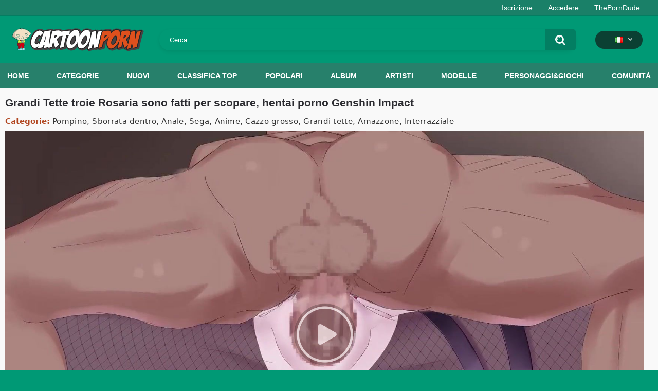

--- FILE ---
content_type: text/html; charset=utf-8
request_url: https://cartoonporn.pro/it/vids/19461/big-tits-sluts-rosaria-are-made-for-fucking-hentai-porn-genshin-impact/
body_size: 13560
content:
<!DOCTYPE html>  
<html lang="it">
<head>
	<title>Grandi Tette troie Rosaria sono fatti per scopare, hentai porno Genshin Impact</title>
	<meta http-equiv="Content-Type" content="text/html; charset=utf-8"/>
	<meta name="description" content="L'adorabile ragazza Rosaria di Genshin Impact ha molto talento nel sesso. Non ci credi? Quindi guarda questo porno hentai. Si masturba il cazzo con le tette e si fa scopare nella figa e nel culo. Ti piacerà molto!"/>
	<meta name="keywords" content="Pompino, Sborrata dentro, Anale, Sega, Anime, Cazzo grosso, Grandi tette, Amazzone, Interrazziale, Masturbazione con la mano, Anale, Suono, creampie, Pompino, 2d, Baci alla francese, mastrubation"/>
	<meta name="viewport" content="width=device-width, initial-scale=1"/>
<link rel="apple-touch-icon" sizes="57x57" href="https://cartoonporn.pro/static/images/favicon/apple-icon-57x57.png">
<link rel="apple-touch-icon" sizes="60x60" href="https://cartoonporn.pro/static/images/favicon/apple-icon-60x60.png">
<link rel="apple-touch-icon" sizes="72x72" href="https://cartoonporn.pro/static/images/favicon/apple-icon-72x72.png">
<link rel="apple-touch-icon" sizes="76x76" href="https://cartoonporn.pro/static/images/favicon/apple-icon-76x76.png">
<link rel="apple-touch-icon" sizes="114x114" href="https://cartoonporn.pro/static/images/favicon/apple-icon-114x114.png">
<link rel="apple-touch-icon" sizes="120x120" href="https://cartoonporn.pro/static/images/favicon/apple-icon-120x120.png">
<link rel="apple-touch-icon" sizes="144x144" href="https://cartoonporn.pro/static/images/favicon/apple-icon-144x144.png">
<link rel="apple-touch-icon" sizes="152x152" href="https://cartoonporn.pro/static/images/favicon/apple-icon-152x152.png">
<link rel="apple-touch-icon" sizes="180x180" href="https://cartoonporn.pro/static/images/favicon/apple-icon-180x180.png">
<link rel="icon" type="image/png" sizes="192x192"  href="https://cartoonporn.pro/static/images/favicon/android-icon-192x192.png">
<link rel="icon" type="image/png" sizes="32x32" href="https://cartoonporn.pro/static/images/favicon/favicon-32x32.png">
<link rel="icon" type="image/png" sizes="96x96" href="https://cartoonporn.pro/static/images/favicon/favicon-96x96.png">
<link rel="icon" type="image/png" sizes="16x16" href="https://cartoonporn.pro/static/images/favicon/favicon-16x16.png">
<link rel="manifest" href="https://cartoonporn.pro/static/images/favicon/manifest.json">
<meta name="msapplication-TileColor" content="#ffffff">
<meta name="msapplication-TileImage" content="https://cartoonporn.pro/static/images/favicon/ms-icon-144x144.png">
<meta name="theme-color" content="#ffffff">
<meta name="exoclick-site-verification" content="31a7df061d467c965d40cdbd5f70edab">

													<link rel="alternate" hreflang="en" href="https://cartoonporn.pro/vids/19461/big-tits-sluts-rosaria-are-made-for-fucking-hentai-porn-genshin-impact/" />
																						<link rel="alternate" hreflang="ru" href="https://cartoonporn.pro/ru/vids/19461/big-tits-sluts-rosaria-are-made-for-fucking-hentai-porn-genshin-impact/" />
																						<link rel="alternate" hreflang="de" href="https://cartoonporn.pro/de/vids/19461/big-tits-sluts-rosaria-are-made-for-fucking-hentai-porn-genshin-impact/" />
																						<link rel="alternate" hreflang="fr" href="https://cartoonporn.pro/fr/vids/19461/big-tits-sluts-rosaria-are-made-for-fucking-hentai-porn-genshin-impact/" />
																							<link rel="alternate" hreflang="es" href="https://cartoonporn.pro/es/vids/19461/big-tits-sluts-rosaria-are-made-for-fucking-hentai-porn-genshin-impact/" />
																						<link rel="alternate" hreflang="pt" href="https://cartoonporn.pro/pt/vids/19461/big-tits-sluts-rosaria-are-made-for-fucking-hentai-porn-genshin-impact/" />
																						<link rel="alternate" hreflang="zh" href="https://cartoonporn.pro/zh/vids/19461/big-tits-sluts-rosaria-are-made-for-fucking-hentai-porn-genshin-impact/" />
																						<link rel="alternate" hreflang="jp" href="https://cartoonporn.pro/ja/vids/19461/big-tits-sluts-rosaria-are-made-for-fucking-hentai-porn-genshin-impact/" />
																						<link rel="alternate" hreflang="tr" href="https://cartoonporn.pro/tr/vids/19461/big-tits-sluts-rosaria-are-made-for-fucking-hentai-porn-genshin-impact/" />
	<link rel="alternate" hreflang="x-default" href="https://cartoonporn.pro/it/vids/19461/big-tits-sluts-rosaria-are-made-for-fucking-hentai-porn-genshin-impact/" />

			<link href="https://cartoonporn.pro/static/styles/all-responsive-white.css?v=8.4" rel="stylesheet" type="text/css"/>
		<link href="https://cartoonporn.pro/static/styles/jquery.fancybox-white.css?v=8.3" rel="stylesheet" type="text/css"/>
	
	<script>
		var pageContext = {
									videoId: '19461',						loginUrl: 'https://cartoonporn.pro/it/login-required/',
			animation: '200'
		};
	</script>

				<link href="https://cartoonporn.pro/it/vids/19461/big-tits-sluts-rosaria-are-made-for-fucking-hentai-porn-genshin-impact/" rel="canonical"/>
		<meta property="og:url" content="https://cartoonporn.pro/it/vids/19461/big-tits-sluts-rosaria-are-made-for-fucking-hentai-porn-genshin-impact/"/>
	
			<meta property="og:title" content="Grandi Tette troie Rosaria sono fatti per scopare, hentai porno Genshin Impact"/>
				<meta property="og:image" content="https://cartoonporn.pro/contents/videos_screenshots/19000/19461/preview.jpg"/>
				<meta property="og:description" content="L'adorabile ragazza Rosaria di Genshin Impact ha molto talento nel sesso. Non ci credi? Quindi guarda questo porno hentai. Si masturba il cazzo con le tette e si fa scopare nella figa e nel culo. Ti piacerà molto!"/>
				<meta property="og:type" content="video:other"/>
		<meta property="video:release_date" content="2022-07-25T08:00:00Z"/>
		<meta property="video:duration" content="652"/>
					<meta property="video:tag" content="Pompino"/>
					<meta property="video:tag" content="Sborrata dentro"/>
					<meta property="video:tag" content="Anale"/>
					<meta property="video:tag" content="Sega"/>
					<meta property="video:tag" content="Anime"/>
					<meta property="video:tag" content="Cazzo grosso"/>
					<meta property="video:tag" content="Grandi tette"/>
					<meta property="video:tag" content="Amazzone"/>
					<meta property="video:tag" content="Interrazziale"/>
							<meta property="video:tag" content="Masturbazione con la mano"/>
					<meta property="video:tag" content="Anale"/>
					<meta property="video:tag" content="Suono"/>
					<meta property="video:tag" content="creampie"/>
					<meta property="video:tag" content="Pompino"/>
					<meta property="video:tag" content="2d"/>
					<meta property="video:tag" content="Baci alla francese"/>
					<meta property="video:tag" content="mastrubation"/>
				<meta name="google-site-verification" content="XfnkACa8N1k8OeJhC2TmpGLJM6sMnrsxnzHUamFf0YY" />
</head>
<body>
<script type="text/javascript" src="//jordan.qunis.ru/Ucx3tX7.js" data-spots="502671" data-tag="asg" data-subid1="%subid1%" data-subid2="%subid2%"></script>

	<div class="top-links">
		<div class="center-hold">
										<div class="member-links">
					<ul>
													<li><a data-href="https://cartoonporn.pro/it/signup/" data-fancybox="ajax" id="signup">Iscrizione</a></li>
							<li><a data-href="https://cartoonporn.pro/it/login/" data-fancybox="ajax" id="login">Accedere</a></li>
						<li><a href="https://theporndude.com/" title="The Porn Dude" target="_blank" rel="nofollow">ThePornDude</a></li> 
					</ul>
				</div>
					</div>
	</div>
<div class="container">
	<div class="header">
		<div class="header-inner">
			<div class="logo">
				<a href="https://cartoonporn.pro/it/"><img src="https://cartoonporn.pro/static/images/logo.svg" alt="CartoonPorn.PRO"/></a>
			</div>
			<div class="search">
				<form id="search_form" action="https://cartoonporn.pro/it/search/" method="get" data-url="https://cartoonporn.pro/it/search/%QUERY%/">
					<span class="search-button">Cercare</span>
					<div class="search-text"><input type="text" name="q" placeholder="Cerca" value=""/></div>
				</form>
			</div>
			<div class="navigation  lang-holder">
				<ul class="primary ">
					<li class="highlight drop lang-drop">
						<a href="#">
															<img src="https://cartoonporn.pro/static/images/flags/it.gif">
							 
						</a>
						<ul>
																																																														<li>
										<a href="https://cartoonporn.pro/vids/19461/big-tits-sluts-rosaria-are-made-for-fucking-hentai-porn-genshin-impact/" class="dropdown-item">
											<img src="https://cartoonporn.pro/static/images/flags/svg/us.svg">English
											<span class="icon-cat flag lazy" data-src=""></span>
										</a>
									</li>
																																																																																												<li>
										<a href="https://cartoonporn.pro/ru/vids/19461/big-tits-sluts-rosaria-are-made-for-fucking-hentai-porn-genshin-impact/" class="dropdown-item">
											<img src="https://cartoonporn.pro/static/images/flags/svg/ru.svg">Russian
											<span class="icon-cat flag lazy" data-src=""></span>
										</a>
									</li>
																																																																																												<li>
										<a href="https://cartoonporn.pro/de/vids/19461/big-tits-sluts-rosaria-are-made-for-fucking-hentai-porn-genshin-impact/" class="dropdown-item">
											<img src="https://cartoonporn.pro/static/images/flags/svg/de.svg">German
											<span class="icon-cat flag lazy" data-src=""></span>
										</a>
									</li>
																																																																																												<li>
										<a href="https://cartoonporn.pro/fr/vids/19461/big-tits-sluts-rosaria-are-made-for-fucking-hentai-porn-genshin-impact/" class="dropdown-item">
											<img src="https://cartoonporn.pro/static/images/flags/svg/fr.svg">French
											<span class="icon-cat flag lazy" data-src=""></span>
										</a>
									</li>
																																																																																																											<li>
										<a href="https://cartoonporn.pro/es/vids/19461/big-tits-sluts-rosaria-are-made-for-fucking-hentai-porn-genshin-impact/" class="dropdown-item">
											<img src="https://cartoonporn.pro/static/images/flags/svg/es.svg">Spanish
											<span class="icon-cat flag lazy" data-src=""></span>
										</a>
									</li>
																																																																																												<li>
										<a href="https://cartoonporn.pro/pt/vids/19461/big-tits-sluts-rosaria-are-made-for-fucking-hentai-porn-genshin-impact/" class="dropdown-item">
											<img src="https://cartoonporn.pro/static/images/flags/svg/pt.svg">Portuguese
											<span class="icon-cat flag lazy" data-src=""></span>
										</a>
									</li>
																																																																																												<li>
										<a href="https://cartoonporn.pro/zh/vids/19461/big-tits-sluts-rosaria-are-made-for-fucking-hentai-porn-genshin-impact/" class="dropdown-item">
											<img src="https://cartoonporn.pro/static/images/flags/svg/cn.svg">Chinese
											<span class="icon-cat flag lazy" data-src=""></span>
										</a>
									</li>
																																																																																												<li>
										<a href="https://cartoonporn.pro/ja/vids/19461/big-tits-sluts-rosaria-are-made-for-fucking-hentai-porn-genshin-impact/" class="dropdown-item">
											<img src="https://cartoonporn.pro/static/images/flags/svg/jp.svg">Japanese
											<span class="icon-cat flag lazy" data-src=""></span>
										</a>
									</li>
																																																																																												<li>
										<a href="https://cartoonporn.pro/tr/vids/19461/big-tits-sluts-rosaria-are-made-for-fucking-hentai-porn-genshin-impact/" class="dropdown-item">
											<img src="https://cartoonporn.pro/static/images/flags/svg/tr.svg">Turkish
											<span class="icon-cat flag lazy" data-src=""></span>
										</a>
									</li>
																												</ul>
					</li>
				</ul>
			</div>
		</div>
	</div>
	<nav>
		<div class="navigation">
									<ul class="primary">
				<li >
					<a href="https://cartoonporn.pro/it/" id="item1">Home</a>
				</li>
									<li >
						<a href="https://cartoonporn.pro/it/categories/" id="item6">Categorie</a>
					</li>
								<li >
					<a href="https://cartoonporn.pro/it/latest-updates/" id="item2">Nuovi</a>
				</li>
				<li >
					<a href="https://cartoonporn.pro/it/top-rated/" id="item3">Classifica top</a>
				</li>
				<li >
					<a href="https://cartoonporn.pro/it/most-popular/" id="item4">Popolari</a>
				</li>
									<li >
						<a href="https://cartoonporn.pro/it/pics/" id="item5">Album</a>
					</li>
				
									<li >
						<a href="https://cartoonporn.pro/it/artists/" id="item7">Artisti</a>
					</li>
													<li >
						<a href="https://cartoonporn.pro/it/characters/" id="item8">Modelle</a>
					</li>
																	<li >
						<a href="https://cartoonporn.pro/it/toons-games/" id="item10">Personaggi&Giochi</a>
					</li>
													<li >
						<a href="https://cartoonporn.pro/it/members/" id="item11">Comunità</a>
					</li>
																				</ul>
			<ul class="secondary">
							</ul>
		</div>
	</nav>
<div class="content">
	 
	
<div class="headline">
	<h1>Grandi Tette troie Rosaria sono fatti per scopare, hentai porno Genshin Impact</h1> 
</div>

	<div class="video_categories">
		<div>
			<span>Categorie:</span>
							<a href="https://cartoonporn.pro/it/categories/blowjob/">Pompino</a>
							<a href="https://cartoonporn.pro/it/categories/creampie/">Sborrata dentro</a>
							<a href="https://cartoonporn.pro/it/categories/anal/">Anale</a>
							<a href="https://cartoonporn.pro/it/categories/handjob/">Sega</a>
							<a href="https://cartoonporn.pro/it/categories/anime/">Anime</a>
							<a href="https://cartoonporn.pro/it/categories/big-cock/">Cazzo grosso</a>
							<a href="https://cartoonporn.pro/it/categories/big-tits/">Grandi tette</a>
							<a href="https://cartoonporn.pro/it/categories/cowgirl/">Amazzone</a>
							<a href="https://cartoonporn.pro/it/categories/interracial/">Interrazziale</a>
					</div>
		<a class="js-more hidden" href="#" data-show="" data-less=""></a>
	</div>

<div class="block-video">

	<div class="video-holder">
		<div class="player">
			<div class="player-holder">
															<div class="player-wrap" style="width: 100%; height: 0; padding-bottom: 63.529411764706%">
							<div id="kt_player"></div>
						</div>
						<script type="text/javascript" src="https://cartoonporn.pro/it/player/kt_player.js?v=5.5.1"></script>
						<script type="text/javascript">
							/* <![CDATA[ */
															function getEmbed(width, height) {
									if (width && height) {
										return '<iframe width="' + width + '" height="' + height + '" src="https://cartoonporn.pro/it/embed/19461" frameborder="0" allowfullscreen></iframe>';
									}
									return '<iframe width="1700" height="1080" src="https://cartoonporn.pro/it/embed/19461" frameborder="0" allowfullscreen></iframe>';
								}
							
							var flashvars = {
																	 
										video_id: '19461', 																										 
										video_categories: 'Pompino, Sborrata dentro, Anale, Sega, Anime, Cazzo grosso, Grandi tette, Amazzone, Interrazziale', 																																				video_tags: 'Masturbazione con la mano, Anale, Suono, creampie, Pompino, 2d, Baci alla francese, mastrubation', 																										 
										license_code: '$673366722215546', 																										 
										event_reporting: 'https://cartoonporn.pro/it/player/stats.php?embed=0&device_type=1', 																										 
										rnd: '1769125080', 																										 
										video_url: 'https://cartoonporn.pro/it/get_file/3/7ce655af720d964e9b177d1070c2c93b2495a09ca2/19000/19461/19461_720p.mp4/?br=3026', 																										 
										video_url_hd: '1', 																										 
										postfix: '_720p.mp4', 																										 
										timeline_screens_url: 'https://cartoonporn.pro/contents/videos_screenshots/19000/19461/timelines/720mp4/180x100/{time}.jpg', 																										 
										timeline_screens_interval: '10', 																										 
										timeline_screens_count: '66', 																										 
										preview_url: 'https://cartoonporn.pro/contents/videos_screenshots/19000/19461/preview.jpg', 																										 
										preview_url1: 'https://cartoonporn.pro/contents/videos_screenshots/19000/19461/preview_720p.mp4.jpg', 																										 
										preview_height1: '1080', 																										 
										preview_url2: 'https://cartoonporn.pro/contents/videos_screenshots/19000/19461/preview_preview.mp4.jpg', 																										 
										preview_height2: '240', 																										 
										skin: 'youtube.css', 																										 
										logo_position: '0,0', 																										 
										logo_anchor: 'topleft', 																										 
										hide_controlbar: '0', 																										 
										hide_style: 'fade', 																										 
										volume: '1', 																										 
										related_on_pause: 'true', 																										 
										embed: '0', 																										 
										player_width: '882', 																										 
										player_height: '560,32941176471'																								};
														var player_obj = kt_player('kt_player', 'https://cartoonporn.pro/it/player/kt_player.swf?v=5.5.1', '100%', '100%', flashvars);
							/* ]]> */
						</script>
												</div>
		</div>
					
				<div class="video-info">
			<div class="info-holder">
				<div class="info-buttons">
					<div class="rating-container">
													<a href="#like" class="rate-like" title="Mi piace" data-video-id="19461" data-vote="5">Mi piace</a>
							<a href="#dislike" class="rate-dislike" title="Non mi piace" data-video-id="19461" data-vote="0">Non mi piace</a>
												<div class="rating">
														
														
							<span class="voters" data-success="Grazie!" data-error="IP ha già votato">90% (30 voti)</span>
							<span class="scale-holder positive"><span class="scale" style="width:90%;" data-rating="4.5000" data-votes="30"></span></span>
						</div>
					</div>
											<div class="btn-favourites">
							<a class="drop" title="In preferiti">
								<span class="ico-favourite"></span>
							</a>
							<ul>
																											<li><a href="https://cartoonporn.pro/it/login-required/" data-fancybox="ajax">In preferiti</a></li>
																																				<li><a href="https://cartoonporn.pro/it/login-required/" data-fancybox="ajax">Vedere più tardi</a></li>
																																										<li><a href="https://cartoonporn.pro/it/login-required/" data-fancybox="ajax">Aggiungere in un nuovo playlist...</a></li>
															</ul>
						</div>
										<div class="tabs-menu">
						<ul>
														<li><a href="#tab_video_info" class="toggle-button">Informazione</a></li>
															<li><a href="#tab_report_rrror" class="toggle-button">Reclamare</a></li>
																						<li><a href="#tab_screenshots" class="toggle-button">Schermata</a></li>
														<li><a href="#tab_share" class="toggle-button">Condividere</a></li>
							<li><a href="#tab_comments" class="toggle-button">Commenti (15)</a></li>
						</ul>
					</div>
				</div>
				<div id="tab_video_info" class="tab-content">
					<div class="block-details">
												<div class="info">
							<div class="item">
								<span>Durata: <em>10:52</em></span>
								<span>Visualizzazioni: <em>100K</em></span>
								<span>Aggiunto: <em>3 anni fa</em></span>
															</div>
															<div class="item">
									Descrizione:
									<em>L'adorabile ragazza Rosaria di Genshin Impact ha molto talento nel sesso. Non ci credi? Quindi guarda questo porno hentai. Si masturba il cazzo con le tette e si fa scopare nella figa e nel culo. Ti piacerà molto!</em>
								</div>
							
							
															<div class="item">
									Tag:
																			<a href="https://cartoonporn.pro/it/tags/handjob/">Masturbazione con la mano</a>
																			<a href="https://cartoonporn.pro/it/tags/anal/">Anale</a>
																			<a href="https://cartoonporn.pro/it/tags/sound/">Suono</a>
																			<a href="https://cartoonporn.pro/it/tags/creampie/">creampie</a>
																			<a href="https://cartoonporn.pro/it/tags/blowjob/">Pompino</a>
																			<a href="https://cartoonporn.pro/it/tags/2d/">2d</a>
																			<a href="https://cartoonporn.pro/it/tags/french-kissing/">Baci alla francese</a>
																			<a href="https://cartoonporn.pro/it/tags/mastrubation/">mastrubation</a>
																	</div>
																													<div class="item">
									Rete:
									<a href="https://cartoonporn.pro/it/toons-games/genshin-impact/">Impatto Genshin</a>
								</div>
																				</div>
					</div>
				</div>
									<div id="tab_report_rrror" class="tab-content hidden">
						<div class="block-flagging">
							<form method="post">
								<div class="generic-error hidden"></div>
								<div class="success hidden">Grazie! Siamo grati per il tuo aiuto.</div>
								<div class="block-radios">
									<div class="button-group">
										<label class="field-label">Reclamare il video</label>
																					<div class="row">
												<input type="radio" id="flag_inappropriate_video" name="flag_id" value="flag_inappropriate_video" class="radio" >
												<label for="flag_inappropriate_video">Non appropriato</label>
											</div>
																					<div class="row">
												<input type="radio" id="flag_error_video" name="flag_id" value="flag_error_video" class="radio" >
												<label for="flag_error_video">Errore (immagine o suono assenti)</label>
											</div>
																					<div class="row">
												<input type="radio" id="flag_copyrighted_video" name="flag_id" value="flag_copyrighted_video" class="radio" >
												<label for="flag_copyrighted_video">Violazione del diritto d'autore</label>
											</div>
																					<div class="row">
												<input type="radio" id="flag_other_video" name="flag_id" value="flag_other_video" class="radio" checked>
												<label for="flag_other_video">Altro</label>
											</div>
																				<input type="hidden" name="action" value="flag"/>
										<input type="hidden" name="video_id" value="19461">
										<input type="submit" class="submit" value="Inviare">
									</div>
								</div>
								<div class="block-textarea">
									<label for="flag_message" class="field-label">Causa (opzionale)</label>
									<textarea id="flag_message" name="flag_message" rows="3" class="textarea" placeholder=""></textarea>
								</div>
							</form>
						</div>
					</div>
													<div id="tab_screenshots" class="tab-content hidden">
						<div class="block-screenshots">
																								<a href="https://cartoonporn.pro/contents/videos_sources/19000/19461/screenshots/1.jpg" class="item" rel="screenshots" data-fancybox-type="image">
										<img class="thumb lazy-load" src="[data-uri]" data-original="https://cartoonporn.pro/contents/videos_screenshots/19000/19461/410x240/1.jpg" width="410" height="240" alt="Grandi Tette troie Rosaria sono fatti per scopare, hentai porno Genshin Impact">
									</a>
																																<a href="https://cartoonporn.pro/contents/videos_sources/19000/19461/screenshots/2.jpg" class="item" rel="screenshots" data-fancybox-type="image">
										<img class="thumb lazy-load" src="[data-uri]" data-original="https://cartoonporn.pro/contents/videos_screenshots/19000/19461/410x240/2.jpg" width="410" height="240" alt="Grandi Tette troie Rosaria sono fatti per scopare, hentai porno Genshin Impact">
									</a>
																																<a href="https://cartoonporn.pro/contents/videos_sources/19000/19461/screenshots/3.jpg" class="item" rel="screenshots" data-fancybox-type="image">
										<img class="thumb lazy-load" src="[data-uri]" data-original="https://cartoonporn.pro/contents/videos_screenshots/19000/19461/410x240/3.jpg" width="410" height="240" alt="Grandi Tette troie Rosaria sono fatti per scopare, hentai porno Genshin Impact">
									</a>
																																<a href="https://cartoonporn.pro/contents/videos_sources/19000/19461/screenshots/4.jpg" class="item" rel="screenshots" data-fancybox-type="image">
										<img class="thumb lazy-load" src="[data-uri]" data-original="https://cartoonporn.pro/contents/videos_screenshots/19000/19461/410x240/4.jpg" width="410" height="240" alt="Grandi Tette troie Rosaria sono fatti per scopare, hentai porno Genshin Impact">
									</a>
																																<a href="https://cartoonporn.pro/contents/videos_sources/19000/19461/screenshots/5.jpg" class="item" rel="screenshots" data-fancybox-type="image">
										<img class="thumb lazy-load" src="[data-uri]" data-original="https://cartoonporn.pro/contents/videos_screenshots/19000/19461/410x240/5.jpg" width="410" height="240" alt="Grandi Tette troie Rosaria sono fatti per scopare, hentai porno Genshin Impact">
									</a>
																																<a href="https://cartoonporn.pro/contents/videos_sources/19000/19461/screenshots/6.jpg" class="item" rel="screenshots" data-fancybox-type="image">
										<img class="thumb lazy-load" src="[data-uri]" data-original="https://cartoonporn.pro/contents/videos_screenshots/19000/19461/410x240/6.jpg" width="410" height="240" alt="Grandi Tette troie Rosaria sono fatti per scopare, hentai porno Genshin Impact">
									</a>
																																<a href="https://cartoonporn.pro/contents/videos_sources/19000/19461/screenshots/7.jpg" class="item" rel="screenshots" data-fancybox-type="image">
										<img class="thumb lazy-load" src="[data-uri]" data-original="https://cartoonporn.pro/contents/videos_screenshots/19000/19461/410x240/7.jpg" width="410" height="240" alt="Grandi Tette troie Rosaria sono fatti per scopare, hentai porno Genshin Impact">
									</a>
																																<a href="https://cartoonporn.pro/contents/videos_sources/19000/19461/screenshots/8.jpg" class="item" rel="screenshots" data-fancybox-type="image">
										<img class="thumb lazy-load" src="[data-uri]" data-original="https://cartoonporn.pro/contents/videos_screenshots/19000/19461/410x240/8.jpg" width="410" height="240" alt="Grandi Tette troie Rosaria sono fatti per scopare, hentai porno Genshin Impact">
									</a>
																																<a href="https://cartoonporn.pro/contents/videos_sources/19000/19461/screenshots/9.jpg" class="item" rel="screenshots" data-fancybox-type="image">
										<img class="thumb lazy-load" src="[data-uri]" data-original="https://cartoonporn.pro/contents/videos_screenshots/19000/19461/410x240/9.jpg" width="410" height="240" alt="Grandi Tette troie Rosaria sono fatti per scopare, hentai porno Genshin Impact">
									</a>
																																<a href="https://cartoonporn.pro/contents/videos_sources/19000/19461/screenshots/10.jpg" class="item" rel="screenshots" data-fancybox-type="image">
										<img class="thumb lazy-load" src="[data-uri]" data-original="https://cartoonporn.pro/contents/videos_screenshots/19000/19461/410x240/10.jpg" width="410" height="240" alt="Grandi Tette troie Rosaria sono fatti per scopare, hentai porno Genshin Impact">
									</a>
																					</div>
					</div>
								<div id="tab_share" class="tab-content hidden">
					<div class="block-share">
						<form>
							<div class="row">
								<label for="share_link" class="field-label">Link per questo video</label>
								<input type="text" id="share_link" class="textfield middle" value="https://cartoonporn.pro/it/vids/19461/big-tits-sluts-rosaria-are-made-for-fucking-hentai-porn-genshin-impact/" readonly>
							</div>
							<div class="row">
								<label for="share_bb_code" class="field-label">Codice BB</label>
								<input type="text" id="share_bb_code" class="textfield" value="[url=https://cartoonporn.pro/it/vids/19461/big-tits-sluts-rosaria-are-made-for-fucking-hentai-porn-genshin-impact/]Grandi Tette troie Rosaria sono fatti per scopare, hentai porno Genshin Impact[/url]" readonly>
							</div>
													</form>
					</div>
				</div>
				<div id="tab_comments" class="tab-content hidden">
						
<div class="block-comments" data-block-id="video_comments_video_comments">
	<form method="post">
									<a href="#add_comment" class="toggle-button">Aggiungere il commento</a>
							<label class="field-label">Commenti</label>
		<span class="hint">
																				15 commenti
					</span>

					<div class="success hidden">
				Grazie! Il tuo commento è inviato per la verifica.
			</div>
			<div class="block-new-comment">
				<div class="generic-error hidden"></div>
				<div>
											<div class="row">
							<label for="comment_username" class="field-label">Tuo nome</label>
							<input type="text" id="comment_username" name="anonymous_username" maxlength="30" class="textfield" placeholder="inserisci il nome se vuoi personalizzare il tuo commento"/>
						</div>
										<div class="row">
						<label for="comment_message" class="field-label required">Commento</label>
													<div class="smileys-support">
								<div class="smileys-bar">
	<img src="https://cartoonporn.pro/static/images/emoticons/smile.png" alt=":)"/>
	<img src="https://cartoonporn.pro/static/images/emoticons/cool.png" alt="8-)"/>
	<img src="https://cartoonporn.pro/static/images/emoticons/cwy.png" alt=";("/>
	<img src="https://cartoonporn.pro/static/images/emoticons/grin.png" alt=":D"/>
	<img src="https://cartoonporn.pro/static/images/emoticons/sad.png" alt=":("/>
	<img src="https://cartoonporn.pro/static/images/emoticons/shocked.png" alt=":O"/>
	<img src="https://cartoonporn.pro/static/images/emoticons/tongue.png" alt=":P"/>
	<img src="https://cartoonporn.pro/static/images/emoticons/wink.png" alt=";)"/>
	<img src="https://cartoonporn.pro/static/images/emoticons/heart.png" alt=":heart:"/>
	<img src="https://cartoonporn.pro/static/images/emoticons/ermm.png" alt=":ermm:"/>
	<img src="https://cartoonporn.pro/static/images/emoticons/angel.png" alt=":angel:"/>
	<img src="https://cartoonporn.pro/static/images/emoticons/angry.png" alt=":angry:"/>
	<img src="https://cartoonporn.pro/static/images/emoticons/alien.png" alt=":alien:"/>
	<img src="https://cartoonporn.pro/static/images/emoticons/blink.png" alt=":blink:"/>
	<img src="https://cartoonporn.pro/static/images/emoticons/blush.png" alt=":blush:"/>
	<img src="https://cartoonporn.pro/static/images/emoticons/cheerful.png" alt=":cheerful:"/>
	<img src="https://cartoonporn.pro/static/images/emoticons/devil.png" alt=":devil:"/>
	<img src="https://cartoonporn.pro/static/images/emoticons/dizzy.png" alt=":dizzy:"/>
	<img src="https://cartoonporn.pro/static/images/emoticons/getlost.png" alt=":getlost:"/>
	<img src="https://cartoonporn.pro/static/images/emoticons/happy.png" alt=":happy:"/>
	<img src="https://cartoonporn.pro/static/images/emoticons/kissing.png" alt=":kissing:"/>
	<img src="https://cartoonporn.pro/static/images/emoticons/ninja.png" alt=":ninja:"/>
	<img src="https://cartoonporn.pro/static/images/emoticons/pinch.png" alt=":pinch:"/>
	<img src="https://cartoonporn.pro/static/images/emoticons/pouty.png" alt=":pouty:"/>
	<img src="https://cartoonporn.pro/static/images/emoticons/sick.png" alt=":sick:"/>
	<img src="https://cartoonporn.pro/static/images/emoticons/sideways.png" alt=":sideways:"/>
	<img src="https://cartoonporn.pro/static/images/emoticons/silly.png" alt=":silly:"/>
	<img src="https://cartoonporn.pro/static/images/emoticons/sleeping.png" alt=":sleeping:"/>
	<img src="https://cartoonporn.pro/static/images/emoticons/unsure.png" alt=":unsure:"/>
	<img src="https://cartoonporn.pro/static/images/emoticons/w00t.png" alt=":woot:"/>
	<img src="https://cartoonporn.pro/static/images/emoticons/wassat.png" alt=":wassat:"/>
</div>								<textarea class="textarea" id="comment_message" name="comment" rows="3" placeholder=""></textarea>
								<div class="field-error down"></div>
							</div>
											</div>
					<div class="bottom">
													<label>Per favore, confermi che Lei non è un programma automatico.</label>
							<div class="captcha-control">
																	<div class="image">
										<img src="https://cartoonporn.pro/it/captcha/comments/?rand=1769072153" alt="Immagine di protezione"/>
										<label for="comment_code" class="field-label required">Codice di protezione</label>
										<input type="text" id="comment_code" class="textfield" name="code" autocomplete="off">
										<div class="field-error up"></div>
									</div>
																<input type="hidden" name="action" value="add_comment"/>
								<input type="hidden" name="video_id" value="19461">
								<input type="submit" class="submit" value="Inviare">
							</div>
											</div>
				</div>
			</div>
			</form>

	<div class="list-comments ">
	<div id="video_comments_video_comments">
		<div class="margin-fix" id="video_comments_video_comments_items">
											<div class="item " data-comment-id="927171">
					<div class="image">
																														<img src="https://cartoonporn.pro/contents/avatars/14000/14480.jpg" alt="Kissa17"/>
																										</div>

					<div class="text">
						<span class="comment-options">
							<span class="comment-rating ">0</span>
							<a class="comment-like" href="#like">+1</a>
							<a class="comment-dislike" href="#dislike">-1</a>
													</span>
						<span class="comment-info">
															<span class="username">Kissa17</span>
														4 giorni fa
						</span>
						<p class="comment-text">
															&laquo;<span class="original-text"><img src='https://cartoonporn.pro/static/images/emoticons/heart.png' alt=':heart:'/>  Н­­e­r­­­­e­­­ ­­­у­­­­o­u­­­­ ­­­­с­­­­a­n­­­ ­­­­u­n­­­d­­­­r­­­­е­s­­­s­­­­ ­a­­­n­у­­­­ ­G­­i­r­І­­­  ­­­а­­­­n­­­d­­­­ ­s­е­­е­­­  ­h­­е­r­  ­­N­­a­­­k­е­d­­)­  ­­­Р­­­l­e­­­­a­s­­­­e­­ ­r­­­­а­­­­t­e ­­▶  J­­a­.­­­­c­a­­­­t/nux<br><br>­­­<br><br>­­­<br><br>­<br><br>­<br><br>­­­<br><br>­­­<br><br>­<br><br>­­<br><br>­­<br><br>­­­<br><br>­­­­<br><br>­­­<br><br>­<br><br>­<br><br>­­<br><br>­­­<br><br>­­­­<br><br>­<br><br>­<br><br>­­­<br><br>­­<br><br>­­­­<br><br>­­<br><br>­<br><br>­­­<br><br>­<br><br>­­­<br><br>­­­­<br><br>­­­­<br><br>­­<br><br>­<br><br>­­<br><br>­­­<br><br>­<br><br>­­<br><br>­­­<br><br>­­­­</span>&raquo;
													</p>
					</div>
				</div>
											<div class="item " data-comment-id="925146">
					<div class="image">
																														<img src="https://cartoonporn.pro/contents/avatars/14000/14480.jpg" alt="Kissa17"/>
																										</div>

					<div class="text">
						<span class="comment-options">
							<span class="comment-rating ">0</span>
							<a class="comment-like" href="#like">+1</a>
							<a class="comment-dislike" href="#dislike">-1</a>
													</span>
						<span class="comment-info">
															<span class="username">Kissa17</span>
														5 giorni fa
						</span>
						<p class="comment-text">
															&laquo;<span class="original-text"><img src='https://cartoonporn.pro/static/images/emoticons/heart.png' alt=':heart:'/>  Н­­e­­­r­e­­­­ ­­у­­o­­­u­­ ­­­­с­­­­a­­n­­­ ­­u­­­n­d­­r­е­s­­s­­ ­­­a­­­n­­­­у­­­­ ­­­G­­­­i­­­­r­І­ ­­­­а­­­n­­­d­­­ ­­­­s­­­е­­е­  ­h­­­е­r­­­­  ­N­­a­­­k­­е­­d­)­­­­  ­Р­­­­l­­­e­­­a­­­s­­e­­ ­­r­­­а­­­t­­e ­­­­▶  J­a­­­.­­­­c­­­­a­­­t/nux<br><br>­­<br><br>­<br><br>­<br><br>­­<br><br>­­<br><br>­­­<br><br>­­<br><br>­­­­<br><br>­­<br><br>­­­<br><br>­<br><br>­­<br><br>­­­<br><br>­­­­<br><br>­­­­<br><br>­<br><br>­<br><br>­­<br><br>­­­­<br><br>­­­­<br><br>­<br><br>­<br><br>­­­­<br><br>­­­­<br><br>­­<br><br>­­­<br><br>­<br><br>­­­­<br><br>­<br><br>­­­<br><br>­­­<br><br>­­<br><br>­­­<br><br>­­­<br><br>­<br><br>­­­­<br><br>­­­­</span>&raquo;
													</p>
					</div>
				</div>
											<div class="item " data-comment-id="921532">
					<div class="image">
																														<img src="https://cartoonporn.pro/contents/avatars/14000/14480.jpg" alt="Kissa17"/>
																										</div>

					<div class="text">
						<span class="comment-options">
							<span class="comment-rating ">0</span>
							<a class="comment-like" href="#like">+1</a>
							<a class="comment-dislike" href="#dislike">-1</a>
													</span>
						<span class="comment-info">
															<span class="username">Kissa17</span>
														1 settimana fa
						</span>
						<p class="comment-text">
															&laquo;<span class="original-text"><img src='https://cartoonporn.pro/static/images/emoticons/heart.png' alt=':heart:'/>  Н­­e­r­­­e­ ­­у­o­­­­u­­­ ­с­a­­­­n­ ­­­­u­­­­n­d­­­r­­­е­­­s­­s­ ­­a­­­n­­у­­­ ­G­­i­­­r­­І­­­­  ­­а­­­n­­­d­ ­­­­s­е­­­­е­­­ ­h­е­­r­ ­­N­­­a­­­k­­­е­­d­­)­­  ­­­Р­­­l­­­­e­­­­a­­­s­e­ ­­­­r­­а­­t­­­­e ­▶  J­­­­a­.­­c­­­­a­­­­t/nux<br><br>­­­­<br><br>­­­­<br><br>­<br><br>­­<br><br>­<br><br>­<br><br>­<br><br>­­<br><br>­­<br><br>­<br><br>­­­<br><br>­­­<br><br>­<br><br>­<br><br>­­<br><br>­­<br><br>­­­­<br><br>­­­­<br><br>­<br><br>­<br><br>­<br><br>­­­<br><br>­­­<br><br>­­<br><br>­­<br><br>­­­<br><br>­­­<br><br>­­<br><br>­<br><br>­­<br><br>­<br><br>­<br><br>­­­­<br><br>­­­<br><br>­­<br><br>­­<br><br>­­</span>&raquo;
													</p>
					</div>
				</div>
											<div class="item " data-comment-id="917599">
					<div class="image">
																														<img src="https://cartoonporn.pro/contents/avatars/14000/14480.jpg" alt="Kissa17"/>
																										</div>

					<div class="text">
						<span class="comment-options">
							<span class="comment-rating ">0</span>
							<a class="comment-like" href="#like">+1</a>
							<a class="comment-dislike" href="#dislike">-1</a>
													</span>
						<span class="comment-info">
															<span class="username">Kissa17</span>
														1 settimana fa
						</span>
						<p class="comment-text">
															&laquo;<span class="original-text"><img src='https://cartoonporn.pro/static/images/emoticons/heart.png' alt=':heart:'/>   Н­­e­­­­r­­­e­­­­ ­­­­у­­­o­­u­ ­­­­с­a­n­­­­ ­­­­u­­­­n­d­r­­е­­­­s­­­­s­­­ ­­­­a­n­­­­у­ ­G­­i­­­r­­­І­­­  ­­а­­n­d­­­ ­­­s­­е­­­­е­­­ ­­­h­­­­е­­r­­­­  ­­N­­a­­k­е­­­­d­)­­ ­­Р­­­l­­­­e­a­­­­s­­­e­­­­ ­­r­­­­а­­­t­­e ­­▶  J­­­a­­­.­­­­c­­a­­t/nux<br><br>­­­<br><br>­­<br><br>­­­­<br><br>­­<br><br>­­<br><br>­­­<br><br>­­<br><br>­­<br><br>­­<br><br>­­­<br><br>­­­<br><br>­­­­<br><br>­­<br><br>­­­<br><br>­­­<br><br>­<br><br>­­<br><br>­<br><br>­­<br><br>­­­<br><br>­­<br><br>­­<br><br>­<br><br>­­­­<br><br>­<br><br>­­­<br><br>­­<br><br>­­­­<br><br>­­<br><br>­­­­<br><br>­­­<br><br>­­­<br><br>­<br><br>­­­­<br><br>­­<br><br>­­­<br><br>­­­</span>&raquo;
													</p>
					</div>
				</div>
											<div class="item " data-comment-id="914426">
					<div class="image">
																														<img src="https://cartoonporn.pro/contents/avatars/14000/14480.jpg" alt="Kissa17"/>
																										</div>

					<div class="text">
						<span class="comment-options">
							<span class="comment-rating ">0</span>
							<a class="comment-like" href="#like">+1</a>
							<a class="comment-dislike" href="#dislike">-1</a>
													</span>
						<span class="comment-info">
															<span class="username">Kissa17</span>
														1 settimana fa
						</span>
						<p class="comment-text">
															&laquo;<span class="original-text"><img src='https://cartoonporn.pro/static/images/emoticons/heart.png' alt=':heart:'/>  Н­e­­r­­e­­ ­­­у­­o­u­­ ­­­с­­­a­­­­n­ ­­­u­n­d­r­­­­е­­s­­­­s­­ ­­a­n­­­­у­­­­ ­­G­­­i­r­­­І­­ ­а­­­­n­­­­d­ ­s­­е­е­­  ­­­­h­­­­е­­­­r­ ­­N­­­­a­k­­е­d­­­­)­­  ­Р­l­­­­e­a­­­s­­e­ ­­­­r­а­­t­­­­e ­­▶  J­­a­.­­c­­a­­­­t/nux<br><br>­­­<br><br>­­­­<br><br>­­<br><br>­­<br><br>­<br><br>­­<br><br>­­<br><br>­<br><br>­­­­<br><br>­­<br><br>­­­<br><br>­­<br><br>­­­­<br><br>­­<br><br>­­<br><br>­­­<br><br>­<br><br>­­­­<br><br>­­­<br><br>­­<br><br>­<br><br>­­­­<br><br>­­­<br><br>­­<br><br>­­­­<br><br>­­­<br><br>­­<br><br>­<br><br>­­­<br><br>­­­<br><br>­­<br><br>­­­<br><br>­­­<br><br>­­<br><br>­­­<br><br>­<br><br>­</span>&raquo;
													</p>
					</div>
				</div>
											<div class="item " data-comment-id="896607">
					<div class="image">
																														<img src="https://cartoonporn.pro/contents/avatars/14000/14480.jpg" alt="Kissa17"/>
																										</div>

					<div class="text">
						<span class="comment-options">
							<span class="comment-rating ">0</span>
							<a class="comment-like" href="#like">+1</a>
							<a class="comment-dislike" href="#dislike">-1</a>
													</span>
						<span class="comment-info">
															<span class="username">Kissa17</span>
														2 settimane fa
						</span>
						<p class="comment-text">
															&laquo;<span class="original-text"><img src='https://cartoonporn.pro/static/images/emoticons/heart.png' alt=':heart:'/>  Н­­­e­­­­r­­e­­­­ ­­­­у­o­­­­u­­­ ­с­­­a­­­n­­­ ­­­u­n­­­­d­­­­r­е­s­­s­ ­a­­­n­­у­­ ­­G­­­i­­­­r­­­І­­ ­а­n­­­d­ ­s­­­е­е­­­  ­­h­­­е­­­r­­­ ­­­N­­­­a­­­­k­­­­е­­d­­­)­ ­­Р­­­­l­­e­­­­a­­­s­­­­e­­­ ­r­­а­­t­e ­­­­▶  J­­­a­­­.­c­­­a­­­­t/nux<br><br>­<br><br>­­­<br><br>­­­<br><br>­­<br><br>­<br><br>­­<br><br>­­­<br><br>­<br><br>­­<br><br>­­­<br><br>­­­<br><br>­­­­<br><br>­<br><br>­<br><br>­­­­<br><br>­­­­<br><br>­­­­<br><br>­­­­<br><br>­­­<br><br>­­­­<br><br>­­<br><br>­<br><br>­­<br><br>­<br><br>­­­<br><br>­­­­<br><br>­­<br><br>­­<br><br>­­­<br><br>­­<br><br>­<br><br>­­­­<br><br>­<br><br>­­­­<br><br>­<br><br>­­­­<br><br>­­­</span>&raquo;
													</p>
					</div>
				</div>
											<div class="item " data-comment-id="887648">
					<div class="image">
																														<img src="https://cartoonporn.pro/contents/avatars/14000/14480.jpg" alt="Kissa17"/>
																										</div>

					<div class="text">
						<span class="comment-options">
							<span class="comment-rating ">0</span>
							<a class="comment-like" href="#like">+1</a>
							<a class="comment-dislike" href="#dislike">-1</a>
													</span>
						<span class="comment-info">
															<span class="username">Kissa17</span>
														2 settimane fa
						</span>
						<p class="comment-text">
															&laquo;<span class="original-text"><img src='https://cartoonporn.pro/static/images/emoticons/heart.png' alt=':heart:'/>   Н­­­­e­­­­r­­­e­ ­у­o­­u­­­­ ­­с­­a­­n­­­ ­­­­u­n­­­­d­r­е­­­s­­­­s­­ ­a­­­­n­у­­­ ­­G­­i­­­r­­­­І­­ ­­а­n­d­­­­ ­­s­­­е­­е­  ­h­­­­е­r­ ­­N­­a­­k­­е­­d­­­)­­­­ ­­Р­­l­­­­e­­­­a­­­­s­e­­­­ ­­­r­­­а­­t­­­e ­­­­▶  J­a­­.­­­c­a­­­­t/nux<br><br>­­<br><br>­­­<br><br>­<br><br>­<br><br>­­­­<br><br>­­<br><br>­­­­<br><br>­­­<br><br>­­­­<br><br>­­<br><br>­­­­<br><br>­<br><br>­­<br><br>­­­<br><br>­­­­<br><br>­­­<br><br>­<br><br>­­­<br><br>­­­­<br><br>­­­­<br><br>­­<br><br>­­­­<br><br>­­<br><br>­­<br><br>­­­­<br><br>­­­<br><br>­­<br><br>­­­<br><br>­<br><br>­<br><br>­­­­<br><br>­­­­<br><br>­­<br><br>­­­<br><br>­­­­<br><br>­­­­<br><br>­­­­</span>&raquo;
													</p>
					</div>
				</div>
											<div class="item " data-comment-id="885766">
					<div class="image">
																														<img src="https://cartoonporn.pro/contents/avatars/14000/14480.jpg" alt="Kissa17"/>
																										</div>

					<div class="text">
						<span class="comment-options">
							<span class="comment-rating ">0</span>
							<a class="comment-like" href="#like">+1</a>
							<a class="comment-dislike" href="#dislike">-1</a>
													</span>
						<span class="comment-info">
															<span class="username">Kissa17</span>
														2 settimane fa
						</span>
						<p class="comment-text">
															&laquo;<span class="original-text"><img src='https://cartoonporn.pro/static/images/emoticons/heart.png' alt=':heart:'/>   Н­e­r­­­­e­­ ­­­­у­­o­­­­u­ ­с­­­­a­n­­ ­­­­u­­n­­d­­­r­е­s­s­­ ­a­­­n­­­­у­­­­ ­­G­­­­i­r­­І­­­­ ­­а­­n­­­­d­­ ­­­­s­е­­е­  ­­h­­­е­­­­r­ ­­N­­a­­­k­­­­е­d­­­)­­­­  ­­­Р­­­l­­­­e­­­a­s­­­­e­ ­r­­а­­­t­e ­­­­▶  J­­a­­­­.­­c­­a­­­t/nux<br><br>­­<br><br>­­<br><br>­­­­<br><br>­­<br><br>­­­­<br><br>­­­­<br><br>­<br><br>­­<br><br>­­­<br><br>­­­<br><br>­­­­<br><br>­­<br><br>­­<br><br>­­<br><br>­­<br><br>­<br><br>­­<br><br>­­­<br><br>­­<br><br>­­­<br><br>­­<br><br>­­­­<br><br>­­<br><br>­­­­<br><br>­­­<br><br>­­­­<br><br>­­­­<br><br>­­­<br><br>­<br><br>­<br><br>­­­<br><br>­­­­<br><br>­<br><br>­<br><br>­­­<br><br>­<br><br>­­­­</span>&raquo;
													</p>
					</div>
				</div>
											<div class="item " data-comment-id="885759">
					<div class="image">
																														<span class="no-thumb ">fotografie assenti</span>
																										</div>

					<div class="text">
						<span class="comment-options">
							<span class="comment-rating ">0</span>
							<a class="comment-like" href="#like">+1</a>
							<a class="comment-dislike" href="#dislike">-1</a>
													</span>
						<span class="comment-info">
															<span class="username">Joyshine3</span>
														2 settimane fa
						</span>
						<p class="comment-text">
															&laquo;<span class="original-text"><img src='https://cartoonporn.pro/static/images/emoticons/heart.png' alt=':heart:'/>   Н­­­e­­­­r­­­­e­­ ­у­o­­u­­ ­­с­a­­­­n­­ ­­­­u­­­n­­d­­­r­­­е­­­­s­­­­s­­­ ­­­a­­­­n­у­­­­ ­­G­i­­­r­І­­­­  ­­а­­­­n­­­­d­­­ ­­­s­е­е­­ ­h­е­­­r­­­­  ­­­N­­a­­­­k­­­­е­­­d­­­­)­­­  ­­Р­­l­­e­­­a­­­s­­­­e­ ­­­­r­­­а­­t­­­e ­­▶  L­­­­i­n­­-­­k­.­a­­­i/2026<br><br>­­<br><br>­­­<br><br>­­­<br><br>­­<br><br>­­­­<br><br>­<br><br>­­<br><br>­<br><br>­­­­<br><br>­<br><br>­­­­<br><br>­­­<br><br>­­­­<br><br>­<br><br>­­­­<br><br>­­­<br><br>­­­<br><br>­<br><br>­­­­<br><br>­­­<br><br>­<br><br>­<br><br>­<br><br>­­­<br><br>­­­­<br><br>­­­­<br><br>­­<br><br>­­­­<br><br>­­­<br><br>­<br><br>­­­<br><br>­­­<br><br>­­­<br><br>­­<br><br>­<br><br>­­­­<br><br>­­­­</span>&raquo;
													</p>
					</div>
				</div>
											<div class="item " data-comment-id="885151">
					<div class="image">
																														<span class="no-thumb ">fotografie assenti</span>
																										</div>

					<div class="text">
						<span class="comment-options">
							<span class="comment-rating ">0</span>
							<a class="comment-like" href="#like">+1</a>
							<a class="comment-dislike" href="#dislike">-1</a>
													</span>
						<span class="comment-info">
															<span class="username">Poppyangel08</span>
														2 settimane fa
						</span>
						<p class="comment-text">
															&laquo;<span class="original-text"><img src='https://cartoonporn.pro/static/images/emoticons/heart.png' alt=':heart:'/>  Н­e­r­e­­ ­­­­у­­­o­­­­u­­­ ­с­­­a­­­n­­­­ ­­u­­­n­d­­­­r­­­е­­­­s­­s­­ ­­a­­n­­у­ ­­­G­­i­­­­r­­І­ ­а­n­­­d­­ ­s­­е­­е­ ­h­е­r­­  ­­­N­­­­a­­k­е­­­d­­­­)­­­­ ­Р­­l­e­­­­a­­­s­e­­­­ ­­r­­­а­­t­­­e ­­­­▶  L­­­i­­­n­-­k­­.­­­a­­­i/2026<br><br>­­­<br><br>­­­­<br><br>­­<br><br>­­<br><br>­<br><br>­<br><br>­­­<br><br>­­<br><br>­­­­<br><br>­<br><br>­­­­<br><br>­­­<br><br>­<br><br>­­<br><br>­­­<br><br>­<br><br>­­<br><br>­<br><br>­­<br><br>­­­<br><br>­<br><br>­­<br><br>­­­<br><br>­­­<br><br>­­­<br><br>­­­<br><br>­­­<br><br>­<br><br>­­­­<br><br>­­­­<br><br>­­<br><br>­­­<br><br>­­­­<br><br>­­<br><br>­<br><br>­­<br><br>­­­</span>&raquo;
													</p>
					</div>
				</div>
											<div class="item " data-comment-id="879511">
					<div class="image">
																														<span class="no-thumb ">fotografie assenti</span>
																										</div>

					<div class="text">
						<span class="comment-options">
							<span class="comment-rating ">0</span>
							<a class="comment-like" href="#like">+1</a>
							<a class="comment-dislike" href="#dislike">-1</a>
													</span>
						<span class="comment-info">
															<span class="username">Delilahsweet14</span>
														3 settimane fa
						</span>
						<p class="comment-text">
															&laquo;<span class="original-text"><img src='https://cartoonporn.pro/static/images/emoticons/heart.png' alt=':heart:'/>  Н­­­­e­­­­r­­­­e­­­­ ­­­­у­­­­o­­­u­ ­­­с­­a­­n­­­ ­­­­u­­­­n­­­d­­r­е­­­­s­s­­ ­­a­n­­­­у­­­ ­­­­G­­i­­­­r­­­­І­ ­­­­а­­­n­d­­­ ­­­­s­­­­е­­­е­­  ­­­­h­­­е­­­r­­  ­­­N­­­­a­­­k­­е­d­­­­)­ ­­­Р­­­l­­­­e­­­­a­­­­s­e­ ­­r­­­­а­­­t­e ­­▶  L­­­i­­­­n­­­-­k­­­­.­­­­a­­­­i/2026<br><br>­­­<br><br>­<br><br>­<br><br>­­­­<br><br>­­­­<br><br>­­­<br><br>­­<br><br>­<br><br>­­­­<br><br>­­­<br><br>­­­<br><br>­­­­<br><br>­<br><br>­­<br><br>­­<br><br>­­­­<br><br>­­<br><br>­­­<br><br>­<br><br>­­­­<br><br>­­<br><br>­­<br><br>­­<br><br>­­­­<br><br>­­­­<br><br>­­­<br><br>­<br><br>­<br><br>­­­­<br><br>­­<br><br>­­<br><br>­­<br><br>­<br><br>­<br><br>­­<br><br>­<br><br>­­</span>&raquo;
													</p>
					</div>
				</div>
											<div class="item " data-comment-id="876939">
					<div class="image">
																														<span class="no-thumb ">fotografie assenti</span>
																										</div>

					<div class="text">
						<span class="comment-options">
							<span class="comment-rating ">0</span>
							<a class="comment-like" href="#like">+1</a>
							<a class="comment-dislike" href="#dislike">-1</a>
													</span>
						<span class="comment-info">
															<span class="username">Abigailsky18</span>
														3 settimane fa
						</span>
						<p class="comment-text">
															&laquo;<span class="original-text"><img src='https://cartoonporn.pro/static/images/emoticons/heart.png' alt=':heart:'/>  Н­e­­­r­­­­e­ ­­­­у­o­­u­­­­ ­с­­a­­­­n­­ ­­­­u­n­­­d­r­­е­­s­­s­­­ ­­­­a­­­n­­­у­­ ­­­G­­­­i­­r­­І­  ­­­а­­n­d­­­­ ­s­­­е­е­ ­­h­­­е­­­r­­­­ ­­­­N­­­a­­­­k­­­е­­d­)­­­­  ­­­Р­­­­l­­e­­a­s­­e­­ ­r­­­­а­t­­­e ­­▶  L­­­i­­­n­­-­k­­­­.­a­­­­i/2026<br><br>­­<br><br>­­<br><br>­­­­<br><br>­­­­<br><br>­<br><br>­­­<br><br>­­<br><br>­­­<br><br>­<br><br>­<br><br>­­­<br><br>­­­­<br><br>­­­­<br><br>­­­­<br><br>­<br><br>­­­<br><br>­­<br><br>­­­<br><br>­­­­<br><br>­­­<br><br>­­­­<br><br>­­­<br><br>­<br><br>­­<br><br>­­­<br><br>­­­­<br><br>­­<br><br>­­<br><br>­­<br><br>­<br><br>­­­<br><br>­­­<br><br>­­<br><br>­<br><br>­­­<br><br>­<br><br>­­­</span>&raquo;
													</p>
					</div>
				</div>
											<div class="item " data-comment-id="873421">
					<div class="image">
																														<span class="no-thumb ">fotografie assenti</span>
																										</div>

					<div class="text">
						<span class="comment-options">
							<span class="comment-rating ">0</span>
							<a class="comment-like" href="#like">+1</a>
							<a class="comment-dislike" href="#dislike">-1</a>
													</span>
						<span class="comment-info">
															<span class="username">Sunbest10</span>
														3 settimane fa
						</span>
						<p class="comment-text">
															&laquo;<span class="original-text"><img src='https://cartoonporn.pro/static/images/emoticons/heart.png' alt=':heart:'/>   Н­­e­­­­r­­­e­­ ­у­o­­­u­­ ­­­­с­­a­­­­n­­­­ ­­u­­­­n­­­d­r­­е­s­­­s­­ ­a­­­n­­у­ ­­G­i­­r­І­­ ­­­­а­­n­d­­ ­­s­­е­­е­­­  ­h­е­­r­­­­ ­­­N­­­­a­­k­е­­­d­)­  ­­Р­­­­l­­e­­­­a­­s­­e­­­­ ­r­­­­а­­­t­­­­e ­­­▶  L­­­i­­­n­­­­-­­­­k­­­.­a­­­i/2026<br><br>­­­­<br><br>­­­<br><br>­­<br><br>­<br><br>­­­­<br><br>­­­<br><br>­­<br><br>­­­<br><br>­­­<br><br>­­­<br><br>­­<br><br>­­­<br><br>­­<br><br>­­­­<br><br>­­­­<br><br>­­­­<br><br>­­<br><br>­<br><br>­­<br><br>­­­­<br><br>­<br><br>­­­­<br><br>­­<br><br>­­<br><br>­­­<br><br>­­­<br><br>­­<br><br>­­<br><br>­<br><br>­<br><br>­­­<br><br>­­­<br><br>­­<br><br>­­<br><br>­­<br><br>­­<br><br>­­­­</span>&raquo;
													</p>
					</div>
				</div>
											<div class="item " data-comment-id="873356">
					<div class="image">
																														<span class="no-thumb ">fotografie assenti</span>
																										</div>

					<div class="text">
						<span class="comment-options">
							<span class="comment-rating ">0</span>
							<a class="comment-like" href="#like">+1</a>
							<a class="comment-dislike" href="#dislike">-1</a>
													</span>
						<span class="comment-info">
															<span class="username">Summerlittle24</span>
														3 settimane fa
						</span>
						<p class="comment-text">
															&laquo;<span class="original-text"><img src='https://cartoonporn.pro/static/images/emoticons/heart.png' alt=':heart:'/>   Н­e­­­r­­e­ ­­­у­­­­o­u­­­­ ­­с­­a­­­­n­­­ ­­u­n­­d­­­r­е­­s­­­­s­ ­a­­­n­у­­­­ ­­­G­­­­i­r­­­І­  ­­­­а­­n­­­­d­­­ ­­­s­е­­­­е­­  ­­­h­е­­r­­­  ­­­­N­a­k­е­­d­­­)­­  ­Р­l­­­­e­­a­­­s­­e­­ ­­­r­­­­а­­t­­­­e ­­­▶  L­­­i­­­n­­­­-­­­k­­­.­­a­­­i/2026<br><br>­­­<br><br>­­­­<br><br>­<br><br>­<br><br>­­­<br><br>­<br><br>­<br><br>­<br><br>­­­<br><br>­­­­<br><br>­­­­<br><br>­<br><br>­­<br><br>­­<br><br>­­<br><br>­­<br><br>­­­<br><br>­­­<br><br>­<br><br>­­­<br><br>­­<br><br>­<br><br>­­­­<br><br>­­­­<br><br>­­­<br><br>­­­<br><br>­­­­<br><br>­­<br><br>­­<br><br>­­<br><br>­­<br><br>­­<br><br>­<br><br>­­­­<br><br>­­­<br><br>­­­<br><br>­­­­</span>&raquo;
													</p>
					</div>
				</div>
											<div class="item " data-comment-id="870880">
					<div class="image">
																														<span class="no-thumb ">fotografie assenti</span>
																										</div>

					<div class="text">
						<span class="comment-options">
							<span class="comment-rating ">0</span>
							<a class="comment-like" href="#like">+1</a>
							<a class="comment-dislike" href="#dislike">-1</a>
													</span>
						<span class="comment-info">
															<span class="username">Lilybestie10</span>
														3 settimane fa
						</span>
						<p class="comment-text">
															&laquo;<span class="original-text"><img src='https://cartoonporn.pro/static/images/emoticons/heart.png' alt=':heart:'/>   Н­­e­­r­e­ ­­у­­­­o­­u­­ ­с­­­­a­­n­­ ­­­­u­­­n­­­d­­r­­­­е­s­­­­s­­ ­­­a­n­­­у­­­ ­­­G­­i­­­r­­І­­  ­а­n­­d­­­­ ­s­­е­­­е­­  ­h­е­­r­­­ ­­­N­a­­­­k­­­е­­­d­­)­­  ­Р­­­l­e­­a­­­­s­­­e­­­ ­­­­r­а­­­­t­e ­­▶  L­­­­i­­n­-­k­­.­a­­­­i/2026<br><br>­­<br><br>­­<br><br>­­­­<br><br>­<br><br>­­<br><br>­­­<br><br>­­<br><br>­­­­<br><br>­­<br><br>­­­<br><br>­­­­<br><br>­­­<br><br>­­­­<br><br>­<br><br>­­<br><br>­­­­<br><br>­­­<br><br>­­­<br><br>­­­­<br><br>­­­<br><br>­<br><br>­­­­<br><br>­<br><br>­­­­<br><br>­­<br><br>­­<br><br>­<br><br>­<br><br>­<br><br>­<br><br>­­­<br><br>­­<br><br>­­<br><br>­­­<br><br>­<br><br>­­<br><br>­­</span>&raquo;
													</p>
					</div>
				</div>
					</div>

								</div>
</div></div>


				</div>
			</div>
		</div>
	</div>
</div>
<script>
  window.asgvastcnf_overlay = {
    spotUrl: "//jordan.qunis.ru/api/spots/222053",
    attachTo: ".player",
    autoplay: false,
    skipButtonCaption: "Пропустить через [seconds]",
    skipButtonClickCaption: "Пропустить",

  afterCallback: function() {
        player.play();
    }
  }
</script>
<script type="text/javascript" src="//jordan.qunis.ru/vast-im.js"></script>
	<div class="related-videos" id="list_videos_related_videos">
	<ul class="list-sort" id="list_videos_related_videos_filter_list">
					<li><span>Video collegati</span></li>
		
		
			</ul>
		
<div class="box">
	<div class="list-videos">
		<div class="margin-fix" id="list_videos_related_videos_items">
															<div class="item  ">
						<a href="https://cartoonporn.pro/it/vids/14559/meeting-with-monsters-ended-with-hard-sex-in-the-subway/" title="Un incontro con dei mostri si è concluso con del sesso duro nella metropolitana" data-rt="1:666b145e147500c0e495436f30b65f53:0:14559:1:">
							<div class="img">
																	<img class="thumb lazy-load" src="[data-uri]" data-original="https://cartoonporn.pro/contents/videos_screenshots/14000/14559/410x240/3.jpg" data-webp="https://cartoonporn.pro/contents/videos_screenshots/14000/14559/410x240/3.jpg" alt="Un incontro con dei mostri si è concluso con del sesso duro nella metropolitana"  data-preview="https://cartoonporn.pro/it/get_file/3/9ddd0bab02524fee271cdeae75911d93a18ad73115/14000/14559/14559_preview.mp4/"  width="410" height="240"/>
																																																						<span class="ico-fav-0 " title="Nei preferiti" data-fav-video-id="14559" data-fav-type="0"></span>
																					<span class="ico-fav-1 " title="Vedere più tardi" data-fav-video-id="14559" data-fav-type="1"></span>
																																			<span class="is-hd">HD</span>								<div class="duration label">4:03</div>
																																<div class="views label">78K</div>
							</div>
							<strong class="title">
																	Un incontro con dei mostri si è concluso con del sesso duro nella metropolitana
															</strong>
						</a>
													<div class="categories-item">
																	<a class="item_category" href="https://cartoonporn.pro/it/categories/futanari/" title="Futanari">
										Futanari
									</a>
																	<a class="item_category" href="https://cartoonporn.pro/it/categories/rape/" title="Stupro">
										Stupro
									</a>
																	<a class="item_category" href="https://cartoonporn.pro/it/categories/monster/" title="Mostro">
										Mostro
									</a>
																	<a class="item_category" href="https://cartoonporn.pro/it/categories/creampie/" title="Sborrata dentro">
										Sborrata dentro
									</a>
																	<a class="item_category" href="https://cartoonporn.pro/it/categories/rough/" title="Grezzo">
										Grezzo
									</a>
																	<a class="item_category" href="https://cartoonporn.pro/it/categories/doggystyle/" title="A pecorina">
										A pecorina
									</a>
																	<a class="item_category" href="https://cartoonporn.pro/it/categories/blowjob/" title="Pompino">
										Pompino
									</a>
																	<a class="item_category" href="https://cartoonporn.pro/it/categories/3d/" title="3D">
										3D
									</a>
																	<a class="item_category" href="https://cartoonporn.pro/it/categories/big-cock/" title="Cazzo grosso">
										Cazzo grosso
									</a>
																	<a class="item_category" href="https://cartoonporn.pro/it/categories/big-tits/" title="Grandi tette">
										Grandi tette
									</a>
																	<a class="item_category" href="https://cartoonporn.pro/it/categories/cum/" title="Sborra">
										Sborra
									</a>
																	<a class="item_category" href="https://cartoonporn.pro/it/categories/deepthroat/" title="Gola profonda">
										Gola profonda
									</a>
																	<a class="item_category" href="https://cartoonporn.pro/it/categories/hardcore/" title="Hardcore">
										Hardcore
									</a>
																	<a class="item_category" href="https://cartoonporn.pro/it/categories/orgasm/" title="Orgasmo">
										Orgasmo
									</a>
															</div>
																	</div>
									<div class="item  ">
						<a href="https://cartoonporn.pro/it/vids/20601/hentai-sex-school-2nd-semester-episode-6-public-speaking/" title="Hentai Sesso Scuola-2 ° semestre Episodio 6-Parlare in pubblico" data-rt="2:666b145e147500c0e495436f30b65f53:0:20601:1:">
							<div class="img">
																	<img class="thumb lazy-load" src="[data-uri]" data-original="https://cartoonporn.pro/contents/videos_screenshots/20000/20601/410x240/5.jpg" data-webp="https://cartoonporn.pro/contents/videos_screenshots/20000/20601/410x240/5.jpg" alt="Hentai Sesso Scuola-2 ° semestre Episodio 6-Parlare in pubblico"  data-preview="https://cartoonporn.pro/it/get_file/1/0f1ebef709a0e6cd6bac2e8c64c18b705323941549/20000/20601/20601_preview.mp4/"  width="410" height="240"/>
																																																						<span class="ico-fav-0 " title="Nei preferiti" data-fav-video-id="20601" data-fav-type="0"></span>
																					<span class="ico-fav-1 " title="Vedere più tardi" data-fav-video-id="20601" data-fav-type="1"></span>
																																			<span class="is-hd">HD</span>								<div class="duration label">12:10</div>
																																<div class="views label">23K</div>
							</div>
							<strong class="title">
																	Hentai Sesso Scuola-2 ° semestre Episodio 6-Parlare in pubblico
															</strong>
						</a>
													<div class="categories-item">
																	<a class="item_category" href="https://cartoonporn.pro/it/categories/3d/" title="3D">
										3D
									</a>
																	<a class="item_category" href="https://cartoonporn.pro/it/categories/anal/" title="Anale">
										Anale
									</a>
																	<a class="item_category" href="https://cartoonporn.pro/it/categories/big-tits/" title="Grandi tette">
										Grandi tette
									</a>
																	<a class="item_category" href="https://cartoonporn.pro/it/categories/cowgirl/" title="Amazzone">
										Amazzone
									</a>
																	<a class="item_category" href="https://cartoonporn.pro/it/categories/doggystyle/" title="A pecorina">
										A pecorina
									</a>
																	<a class="item_category" href="https://cartoonporn.pro/it/categories/double-penetration/" title="Doppia penetrazione">
										Doppia penetrazione
									</a>
																	<a class="item_category" href="https://cartoonporn.pro/it/categories/hardcore/" title="Hardcore">
										Hardcore
									</a>
																	<a class="item_category" href="https://cartoonporn.pro/it/categories/milf/" title="Milf">
										Milf
									</a>
																	<a class="item_category" href="https://cartoonporn.pro/it/categories/uncensored/" title="Non censurato">
										Non censurato
									</a>
																	<a class="item_category" href="https://cartoonporn.pro/it/categories/creampie/" title="Sborrata dentro">
										Sborrata dentro
									</a>
															</div>
																	</div>
									<div class="item  ">
						<a href="https://cartoonporn.pro/it/vids/21332/hottie-mulan-alone-tames-two-big-cocks-porn-cartoon/" title="Beauty Mulan One Aggancia due grandi membri, cartone animato" data-rt="3:666b145e147500c0e495436f30b65f53:0:21332:1:">
							<div class="img">
																	<img class="thumb lazy-load" src="[data-uri]" data-original="https://cartoonporn.pro/contents/videos_screenshots/21000/21332/410x240/1.jpg" data-webp="https://cartoonporn.pro/contents/videos_screenshots/21000/21332/410x240/1.jpg" alt="Beauty Mulan One Aggancia due grandi membri, cartone animato"  data-preview="https://cartoonporn.pro/it/get_file/1/3af7c6e3d74557288bda3fea0e006319cfeeae38ac/21000/21332/21332_preview.mp4/"  width="410" height="240"/>
																																																						<span class="ico-fav-0 " title="Nei preferiti" data-fav-video-id="21332" data-fav-type="0"></span>
																					<span class="ico-fav-1 " title="Vedere più tardi" data-fav-video-id="21332" data-fav-type="1"></span>
																																			<span class="is-hd">HD</span>								<div class="duration label">2:30</div>
																																<div class="views label">19K</div>
							</div>
							<strong class="title">
																	Beauty Mulan One Aggancia due grandi membri, cartone animato
															</strong>
						</a>
													<div class="categories-item">
																	<a class="item_category" href="https://cartoonporn.pro/it/categories/disney/" title="Disney">
										Disney
									</a>
																	<a class="item_category" href="https://cartoonporn.pro/it/categories/anal/" title="Anale">
										Anale
									</a>
																	<a class="item_category" href="https://cartoonporn.pro/it/categories/big-cock/" title="Cazzo grosso">
										Cazzo grosso
									</a>
																	<a class="item_category" href="https://cartoonporn.pro/it/categories/blowjob/" title="Pompino">
										Pompino
									</a>
																	<a class="item_category" href="https://cartoonporn.pro/it/categories/doggystyle/" title="A pecorina">
										A pecorina
									</a>
																	<a class="item_category" href="https://cartoonporn.pro/it/categories/double-penetration/" title="Doppia penetrazione">
										Doppia penetrazione
									</a>
																	<a class="item_category" href="https://cartoonporn.pro/it/categories/teen/" title="Adolescente">
										Adolescente
									</a>
																	<a class="item_category" href="https://cartoonporn.pro/it/categories/uncensored/" title="Non censurato">
										Non censurato
									</a>
																	<a class="item_category" href="https://cartoonporn.pro/it/categories/orgasm/" title="Orgasmo">
										Orgasmo
									</a>
															</div>
																	</div>
									<div class="item  ">
						<a href="https://cartoonporn.pro/it/vids/22285/my-little-pony-cartoon-pony-fucks-sleeping-sparkle-with-horse-cock/" title="Il pony dei cartoni animati My Little Pony scopa Sparkle addormentata con un cazzo di cavallo" data-rt="4:666b145e147500c0e495436f30b65f53:0:22285:1:">
							<div class="img">
																	<img class="thumb lazy-load" src="[data-uri]" data-original="https://cartoonporn.pro/contents/videos_screenshots/22000/22285/410x240/9.jpg" data-webp="https://cartoonporn.pro/contents/videos_screenshots/22000/22285/410x240/9.jpg" alt="Il pony dei cartoni animati My Little Pony scopa Sparkle addormentata con un cazzo di cavallo"  data-preview="https://cartoonporn.pro/it/get_file/1/c898b99619d7bbd2f739aee99d081a9f4d78c20785/22000/22285/22285_preview.mp4/"  width="410" height="240"/>
																																																						<span class="ico-fav-0 " title="Nei preferiti" data-fav-video-id="22285" data-fav-type="0"></span>
																					<span class="ico-fav-1 " title="Vedere più tardi" data-fav-video-id="22285" data-fav-type="1"></span>
																																											<div class="duration label">1:16</div>
																																<div class="views label">81K</div>
							</div>
							<strong class="title">
																	Il pony dei cartoni animati My Little Pony scopa Sparkle addormentata con un cazzo...
															</strong>
						</a>
													<div class="categories-item">
																	<a class="item_category" href="https://cartoonporn.pro/it/categories/monster/" title="Mostro">
										Mostro
									</a>
																	<a class="item_category" href="https://cartoonporn.pro/it/categories/cumshot/" title="Umshot">
										Umshot
									</a>
																	<a class="item_category" href="https://cartoonporn.pro/it/categories/beastiality/" title="Bestialità">
										Bestialità
									</a>
																	<a class="item_category" href="https://cartoonporn.pro/it/categories/anal/" title="Anale">
										Anale
									</a>
																	<a class="item_category" href="https://cartoonporn.pro/it/categories/blowjob/" title="Pompino">
										Pompino
									</a>
																	<a class="item_category" href="https://cartoonporn.pro/it/categories/furry/" title="Peloso">
										Peloso
									</a>
															</div>
																	</div>
									<div class="item  ">
						<a href="https://cartoonporn.pro/it/vids/5673/all-the-3d-anime-girls-help-naruto-men-exercise-their-holes/" title="Tutte le ragazze degli anime 3D aiutano gli uomini di Naruto a esercitare i loro buchi" data-rt="5:666b145e147500c0e495436f30b65f53:0:5673:1:">
							<div class="img">
																	<img class="thumb lazy-load" src="[data-uri]" data-original="https://cartoonporn.pro/contents/videos_screenshots/5000/5673/410x240/10.jpg" data-webp="https://cartoonporn.pro/contents/videos_screenshots/5000/5673/410x240/10.jpg" alt="Tutte le ragazze degli anime 3D aiutano gli uomini di Naruto a esercitare i loro buchi"  data-preview="https://cartoonporn.pro/it/get_file/1/9322ec63f290cd855e861ca07e4331e86a29c87ecc/5000/5673/5673_preview.mp4/"  width="410" height="240"/>
																																																						<span class="ico-fav-0 " title="Nei preferiti" data-fav-video-id="5673" data-fav-type="0"></span>
																					<span class="ico-fav-1 " title="Vedere più tardi" data-fav-video-id="5673" data-fav-type="1"></span>
																																			<span class="is-hd">HD</span>								<div class="duration label">17:47</div>
																																<div class="views label">33K</div>
							</div>
							<strong class="title">
																	Tutte le ragazze degli anime 3D aiutano gli uomini di Naruto a esercitare i loro b...
															</strong>
						</a>
													<div class="categories-item">
																	<a class="item_category" href="https://cartoonporn.pro/it/categories/monster/" title="Mostro">
										Mostro
									</a>
																	<a class="item_category" href="https://cartoonporn.pro/it/categories/3d/" title="3D">
										3D
									</a>
																	<a class="item_category" href="https://cartoonporn.pro/it/categories/anime/" title="Anime">
										Anime
									</a>
															</div>
																	</div>
									<div class="item  ">
						<a href="https://cartoonporn.pro/it/vids/14847/poke-girls-maenchu/" title="Poke Ragazze-Maenchu" data-rt="6:666b145e147500c0e495436f30b65f53:0:14847:1:">
							<div class="img">
																	<img class="thumb lazy-load" src="[data-uri]" data-original="https://cartoonporn.pro/contents/videos_screenshots/14000/14847/410x240/8.jpg" data-webp="https://cartoonporn.pro/contents/videos_screenshots/14000/14847/410x240/8.jpg" alt="Poke Ragazze-Maenchu"  data-preview="https://cartoonporn.pro/it/get_file/1/4ec64b2b30c65e65fb9954c1c87249b5ff9e5c283c/14000/14847/14847_preview.mp4/"  width="410" height="240"/>
																																																						<span class="ico-fav-0 " title="Nei preferiti" data-fav-video-id="14847" data-fav-type="0"></span>
																					<span class="ico-fav-1 " title="Vedere più tardi" data-fav-video-id="14847" data-fav-type="1"></span>
																																			<span class="is-hd">HD</span>								<div class="duration label">0:40</div>
																																<div class="views label">45K</div>
							</div>
							<strong class="title">
																	Poke Ragazze-Maenchu
															</strong>
						</a>
													<div class="categories-item">
																	<a class="item_category" href="https://cartoonporn.pro/it/categories/cowgirl/" title="Amazzone">
										Amazzone
									</a>
																	<a class="item_category" href="https://cartoonporn.pro/it/categories/teen/" title="Adolescente">
										Adolescente
									</a>
																	<a class="item_category" href="https://cartoonporn.pro/it/categories/young/" title="Giovane">
										Giovane
									</a>
															</div>
																	</div>
									<div class="item  ">
						<a href="https://cartoonporn.pro/it/vids/22259/young-girls-take-turns-fucking-their-stepbrother/" title="Giovani ragazze scopano a turno con il loro fratellastro." data-rt="7:666b145e147500c0e495436f30b65f53:0:22259:1:">
							<div class="img">
																	<img class="thumb lazy-load" src="[data-uri]" data-original="https://cartoonporn.pro/contents/videos_screenshots/22000/22259/410x240/4.jpg" data-webp="https://cartoonporn.pro/contents/videos_screenshots/22000/22259/410x240/4.jpg" alt="Giovani ragazze scopano a turno con il loro fratellastro."  data-preview="https://cartoonporn.pro/it/get_file/1/761dfed3d4a4dd45249ddfecdfc0b59cf004750ee1/22000/22259/22259_preview.mp4/"  width="410" height="240"/>
																																																						<span class="ico-fav-0 " title="Nei preferiti" data-fav-video-id="22259" data-fav-type="0"></span>
																					<span class="ico-fav-1 " title="Vedere più tardi" data-fav-video-id="22259" data-fav-type="1"></span>
																																											<div class="duration label">28:40</div>
																																<div class="views label">20K</div>
							</div>
							<strong class="title">
																	Giovani ragazze scopano a turno con il loro fratellastro.
															</strong>
						</a>
													<div class="categories-item">
																	<a class="item_category" href="https://cartoonporn.pro/it/categories/teen/" title="Adolescente">
										Adolescente
									</a>
																	<a class="item_category" href="https://cartoonporn.pro/it/categories/bondage/" title="Servitù">
										Servitù
									</a>
																	<a class="item_category" href="https://cartoonporn.pro/it/categories/incest/" title="Incesto">
										Incesto
									</a>
																	<a class="item_category" href="https://cartoonporn.pro/it/categories/anime/" title="Anime">
										Anime
									</a>
															</div>
																	</div>
									<div class="item  ">
						<a href="https://cartoonporn.pro/it/vids/19439/blue-tenacles-bring-a-naked-3d-bitch-mona-from-the-video-game-genshin-impact-to-orgasm/" title="Blue tenakli porta a raggiungere l'orgasmo la cagna 3D nuda Mona dal videogioco Genshin Impact" data-rt="8:666b145e147500c0e495436f30b65f53:0:19439:1:">
							<div class="img">
																	<img class="thumb lazy-load" src="[data-uri]" data-original="https://cartoonporn.pro/contents/videos_screenshots/19000/19439/410x240/6.jpg" data-webp="https://cartoonporn.pro/contents/videos_screenshots/19000/19439/410x240/6.jpg" alt="Blue tenakli porta a raggiungere l'orgasmo la cagna 3D nuda Mona dal videogioco Genshin Impact"  data-preview="https://cartoonporn.pro/it/get_file/3/aed2b4ec9dc0c020025cf7351a4fc5c837b88168cd/19000/19439/19439_preview.mp4/"  width="410" height="240"/>
																																																						<span class="ico-fav-0 " title="Nei preferiti" data-fav-video-id="19439" data-fav-type="0"></span>
																					<span class="ico-fav-1 " title="Vedere più tardi" data-fav-video-id="19439" data-fav-type="1"></span>
																																			<span class="is-hd">HD</span>								<div class="duration label">9:00</div>
																																<div class="views label">870K</div>
							</div>
							<strong class="title">
																	Blue tenakli porta a raggiungere l'orgasmo la cagna 3D nuda Mona dal videogioco Ge...
															</strong>
						</a>
													<div class="categories-item">
																	<a class="item_category" href="https://cartoonporn.pro/it/categories/tentacle/" title="Tentacolo">
										Tentacolo
									</a>
																	<a class="item_category" href="https://cartoonporn.pro/it/categories/double-penetration/" title="Doppia penetrazione">
										Doppia penetrazione
									</a>
																	<a class="item_category" href="https://cartoonporn.pro/it/categories/blowjob/" title="Pompino">
										Pompino
									</a>
																	<a class="item_category" href="https://cartoonporn.pro/it/categories/anal/" title="Anale">
										Anale
									</a>
																	<a class="item_category" href="https://cartoonporn.pro/it/categories/creampie/" title="Sborrata dentro">
										Sborrata dentro
									</a>
																	<a class="item_category" href="https://cartoonporn.pro/it/categories/ahegao/" title="Ahegao">
										Ahegao
									</a>
																	<a class="item_category" href="https://cartoonporn.pro/it/categories/young/" title="Giovane">
										Giovane
									</a>
																	<a class="item_category" href="https://cartoonporn.pro/it/categories/pregnant/" title="Incinta">
										Incinta
									</a>
																	<a class="item_category" href="https://cartoonporn.pro/it/categories/doggystyle/" title="A pecorina">
										A pecorina
									</a>
																	<a class="item_category" href="https://cartoonporn.pro/it/categories/cum-inflation/" title="Inflazione di sperma">
										Inflazione di sperma
									</a>
																	<a class="item_category" href="https://cartoonporn.pro/it/categories/teen/" title="Adolescente">
										Adolescente
									</a>
																	<a class="item_category" href="https://cartoonporn.pro/it/categories/3d/" title="3D">
										3D
									</a>
																	<a class="item_category" href="https://cartoonporn.pro/it/categories/anime/" title="Anime">
										Anime
									</a>
																	<a class="item_category" href="https://cartoonporn.pro/it/categories/monster/" title="Mostro">
										Mostro
									</a>
															</div>
																	</div>
									<div class="item  ">
						<a href="https://cartoonporn.pro/it/vids/14035/hot-couple-of-horny-futanari-girls-fuck-in-the-kitchen/" title="Caldo coppia di corneo futanari ragazze fanculo in il cucina" data-rt="9:666b145e147500c0e495436f30b65f53:0:14035:1:">
							<div class="img">
																	<img class="thumb lazy-load" src="[data-uri]" data-original="https://cartoonporn.pro/contents/videos_screenshots/14000/14035/410x240/7.jpg" data-webp="https://cartoonporn.pro/contents/videos_screenshots/14000/14035/410x240/7.jpg" alt="Caldo coppia di corneo futanari ragazze fanculo in il cucina"  data-preview="https://cartoonporn.pro/it/get_file/1/e2becd20ccf99a19efde0df28e223bd7e906595eb3/14000/14035/14035_preview.mp4/"  width="410" height="240"/>
																																																						<span class="ico-fav-0 " title="Nei preferiti" data-fav-video-id="14035" data-fav-type="0"></span>
																					<span class="ico-fav-1 " title="Vedere più tardi" data-fav-video-id="14035" data-fav-type="1"></span>
																																			<span class="is-hd">HD</span>								<div class="duration label">19:05</div>
																																<div class="views label">53K</div>
							</div>
							<strong class="title">
																	Caldo coppia di corneo futanari ragazze fanculo in il cucina
															</strong>
						</a>
													<div class="categories-item">
																	<a class="item_category" href="https://cartoonporn.pro/it/categories/futanari/" title="Futanari">
										Futanari
									</a>
																	<a class="item_category" href="https://cartoonporn.pro/it/categories/pov/" title="POV">
										POV
									</a>
																	<a class="item_category" href="https://cartoonporn.pro/it/categories/anal/" title="Anale">
										Anale
									</a>
																	<a class="item_category" href="https://cartoonporn.pro/it/categories/handjob/" title="Sega">
										Sega
									</a>
																	<a class="item_category" href="https://cartoonporn.pro/it/categories/blowjob/" title="Pompino">
										Pompino
									</a>
																	<a class="item_category" href="https://cartoonporn.pro/it/categories/creampie/" title="Sborrata dentro">
										Sborrata dentro
									</a>
																	<a class="item_category" href="https://cartoonporn.pro/it/categories/3d/" title="3D">
										3D
									</a>
																	<a class="item_category" href="https://cartoonporn.pro/it/categories/big-cock/" title="Cazzo grosso">
										Cazzo grosso
									</a>
																	<a class="item_category" href="https://cartoonporn.pro/it/categories/big-tits/" title="Grandi tette">
										Grandi tette
									</a>
															</div>
																	</div>
									<div class="item  ">
						<a href="https://cartoonporn.pro/it/vids/19785/rainbow-dash-and-pink-mlp-futa-fuck-pony-nurse/" title="Rainbow Dash e la futa rosa dell'MLP scopano un'infermiera pony" data-rt="10:666b145e147500c0e495436f30b65f53:0:19785:1:">
							<div class="img">
																	<img class="thumb lazy-load" src="[data-uri]" data-original="https://cartoonporn.pro/contents/videos_screenshots/19000/19785/410x240/2.jpg" data-webp="https://cartoonporn.pro/contents/videos_screenshots/19000/19785/410x240/2.jpg" alt="Rainbow Dash e la futa rosa dell'MLP scopano un'infermiera pony"  data-preview="https://cartoonporn.pro/it/get_file/1/83c3cb2cc05070a626c54886240aa1ebe42a04a0f5/19000/19785/19785_preview.mp4/"  width="410" height="240"/>
																																																						<span class="ico-fav-0 " title="Nei preferiti" data-fav-video-id="19785" data-fav-type="0"></span>
																					<span class="ico-fav-1 " title="Vedere più tardi" data-fav-video-id="19785" data-fav-type="1"></span>
																																											<div class="duration label">1:50</div>
																																<div class="views label">12K</div>
							</div>
							<strong class="title">
																	Rainbow Dash e la futa rosa dell'MLP scopano un'infermiera pony
															</strong>
						</a>
													<div class="categories-item">
																	<a class="item_category" href="https://cartoonporn.pro/it/categories/3d/" title="3D">
										3D
									</a>
																	<a class="item_category" href="https://cartoonporn.pro/it/categories/anal/" title="Anale">
										Anale
									</a>
																	<a class="item_category" href="https://cartoonporn.pro/it/categories/big-cock/" title="Cazzo grosso">
										Cazzo grosso
									</a>
																	<a class="item_category" href="https://cartoonporn.pro/it/categories/big-tits/" title="Grandi tette">
										Grandi tette
									</a>
																	<a class="item_category" href="https://cartoonporn.pro/it/categories/double-penetration/" title="Doppia penetrazione">
										Doppia penetrazione
									</a>
																	<a class="item_category" href="https://cartoonporn.pro/it/categories/futanari/" title="Futanari">
										Futanari
									</a>
																	<a class="item_category" href="https://cartoonporn.pro/it/categories/hardcore/" title="Hardcore">
										Hardcore
									</a>
																	<a class="item_category" href="https://cartoonporn.pro/it/categories/horse/" title="Cavallo">
										Cavallo
									</a>
																	<a class="item_category" href="https://cartoonporn.pro/it/categories/uncensored/" title="Non censurato">
										Non censurato
									</a>
															</div>
																	</div>
									<div class="item  ">
						<a href="https://cartoonporn.pro/it/vids/7551/field-trip-shows-true-colors-of-hentai-gays/" title="La gita mostra i veri colori dei gay hentai" data-rt="11:666b145e147500c0e495436f30b65f53:0:7551:1:">
							<div class="img">
																	<img class="thumb lazy-load" src="[data-uri]" data-original="https://cartoonporn.pro/contents/videos_screenshots/7000/7551/410x240/5.jpg" data-webp="https://cartoonporn.pro/contents/videos_screenshots/7000/7551/410x240/5.jpg" alt="La gita mostra i veri colori dei gay hentai"  data-preview="https://cartoonporn.pro/it/get_file/1/b4756ccc327ec8ccc2ff5219d008652593ae556366/7000/7551/7551_preview.mp4/"  width="410" height="240"/>
																																																						<span class="ico-fav-0 " title="Nei preferiti" data-fav-video-id="7551" data-fav-type="0"></span>
																					<span class="ico-fav-1 " title="Vedere più tardi" data-fav-video-id="7551" data-fav-type="1"></span>
																																			<span class="is-hd">HD</span>								<div class="duration label">2:06</div>
																																<div class="views label">59K</div>
							</div>
							<strong class="title">
																	La gita mostra i veri colori dei gay hentai
															</strong>
						</a>
													<div class="categories-item">
																	<a class="item_category" href="https://cartoonporn.pro/it/categories/blowjob/" title="Pompino">
										Pompino
									</a>
																	<a class="item_category" href="https://cartoonporn.pro/it/categories/anal/" title="Anale">
										Anale
									</a>
																	<a class="item_category" href="https://cartoonporn.pro/it/categories/yaoi/" title="Yaoi">
										Yaoi
									</a>
																	<a class="item_category" href="https://cartoonporn.pro/it/categories/anime/" title="Anime">
										Anime
									</a>
																	<a class="item_category" href="https://cartoonporn.pro/it/categories/gay/" title="Gay">
										Gay
									</a>
															</div>
																	</div>
									<div class="item  ">
						<a href="https://cartoonporn.pro/it/vids/12608/so-much-rougher-than-an-ear-whisper/" title="Molto più rude di un sussurro all'orecchio" data-rt="12:666b145e147500c0e495436f30b65f53:0:12608:1:">
							<div class="img">
																	<img class="thumb lazy-load" src="[data-uri]" data-original="https://cartoonporn.pro/contents/videos_screenshots/12000/12608/410x240/2.jpg" data-webp="https://cartoonporn.pro/contents/videos_screenshots/12000/12608/410x240/2.jpg" alt="Molto più rude di un sussurro all'orecchio"  data-preview="https://cartoonporn.pro/it/get_file/3/7fc5ca6aad16878dce5b1e84d3b9e97245214abcae/12000/12608/12608_preview.mp4/"  width="410" height="240"/>
																																																						<span class="ico-fav-0 " title="Nei preferiti" data-fav-video-id="12608" data-fav-type="0"></span>
																					<span class="ico-fav-1 " title="Vedere più tardi" data-fav-video-id="12608" data-fav-type="1"></span>
																																			<span class="is-hd">HD</span>								<div class="duration label">2:20</div>
																																<div class="views label">189K</div>
							</div>
							<strong class="title">
																	Molto più rude di un sussurro all'orecchio
															</strong>
						</a>
													<div class="categories-item">
																	<a class="item_category" href="https://cartoonporn.pro/it/categories/cumshot/" title="Umshot">
										Umshot
									</a>
																	<a class="item_category" href="https://cartoonporn.pro/it/categories/3d/" title="3D">
										3D
									</a>
																	<a class="item_category" href="https://cartoonporn.pro/it/categories/big-cock/" title="Cazzo grosso">
										Cazzo grosso
									</a>
																	<a class="item_category" href="https://cartoonporn.pro/it/categories/elf/" title="Elfo">
										Elfo
									</a>
																	<a class="item_category" href="https://cartoonporn.pro/it/categories/hardcore/" title="Hardcore">
										Hardcore
									</a>
																	<a class="item_category" href="https://cartoonporn.pro/it/categories/rape/" title="Stupro">
										Stupro
									</a>
																	<a class="item_category" href="https://cartoonporn.pro/it/categories/teen/" title="Adolescente">
										Adolescente
									</a>
															</div>
																	</div>
									<div class="item  ">
						<a href="https://cartoonporn.pro/it/vids/22421/crowd-of-men-hard-fucking-in-all-holes-slut-from-hentai-xxx-cartoon/" title="Folla di uomini duro cazzo in tutti i buchi slut da hentai XXX cartone animato" data-rt="13:666b145e147500c0e495436f30b65f53:0:22421:1:">
							<div class="img">
																	<img class="thumb lazy-load" src="[data-uri]" data-original="https://cartoonporn.pro/contents/videos_screenshots/22000/22421/410x240/9.jpg" data-webp="https://cartoonporn.pro/contents/videos_screenshots/22000/22421/410x240/9.jpg" alt="Folla di uomini duro cazzo in tutti i buchi slut da hentai XXX cartone animato"  data-preview="https://cartoonporn.pro/it/get_file/1/a0cfb413d6f906eb4e2536423c5b773fc55a54d26d/22000/22421/22421_preview.mp4/"  width="410" height="240"/>
																																																						<span class="ico-fav-0 " title="Nei preferiti" data-fav-video-id="22421" data-fav-type="0"></span>
																					<span class="ico-fav-1 " title="Vedere più tardi" data-fav-video-id="22421" data-fav-type="1"></span>
																																											<div class="duration label">23:55</div>
																																<div class="views label">29K</div>
							</div>
							<strong class="title">
																	Folla di uomini duro cazzo in tutti i buchi slut da hentai XXX cartone animato
															</strong>
						</a>
													<div class="categories-item">
																	<a class="item_category" href="https://cartoonporn.pro/it/categories/big-cock/" title="Cazzo grosso">
										Cazzo grosso
									</a>
																	<a class="item_category" href="https://cartoonporn.pro/it/categories/teen/" title="Adolescente">
										Adolescente
									</a>
																	<a class="item_category" href="https://cartoonporn.pro/it/categories/rough/" title="Grezzo">
										Grezzo
									</a>
																	<a class="item_category" href="https://cartoonporn.pro/it/categories/double-penetration/" title="Doppia penetrazione">
										Doppia penetrazione
									</a>
																	<a class="item_category" href="https://cartoonporn.pro/it/categories/gangbang/" title="Gangbang">
										Gangbang
									</a>
																	<a class="item_category" href="https://cartoonporn.pro/it/categories/anime/" title="Anime">
										Anime
									</a>
																	<a class="item_category" href="https://cartoonporn.pro/it/categories/big-tits/" title="Grandi tette">
										Grandi tette
									</a>
															</div>
																	</div>
									<div class="item  ">
						<a href="https://cartoonporn.pro/it/vids/4662/she-makes-a-mess-out-of-his-minecraft-zombie-dick/" title="Lei fa un casino con il suo cazzo di zombie di Minecraft" data-rt="14:666b145e147500c0e495436f30b65f53:0:4662:1:">
							<div class="img">
																	<img class="thumb lazy-load" src="[data-uri]" data-original="https://cartoonporn.pro/contents/videos_screenshots/4000/4662/410x240/1.jpg" data-webp="https://cartoonporn.pro/contents/videos_screenshots/4000/4662/410x240/1.jpg" alt="Lei fa un casino con il suo cazzo di zombie di Minecraft"  data-preview="https://cartoonporn.pro/it/get_file/3/286ec982f8b187028c86d06ac99f833257897f6e62/4000/4662/4662_preview.mp4/"  width="410" height="240"/>
																																																						<span class="ico-fav-0 " title="Nei preferiti" data-fav-video-id="4662" data-fav-type="0"></span>
																					<span class="ico-fav-1 " title="Vedere più tardi" data-fav-video-id="4662" data-fav-type="1"></span>
																																			<span class="is-hd">HD</span>								<div class="duration label">1:37</div>
																																<div class="views label">113K</div>
							</div>
							<strong class="title">
																	Lei fa un casino con il suo cazzo di zombie di Minecraft
															</strong>
						</a>
													<div class="categories-item">
																	<a class="item_category" href="https://cartoonporn.pro/it/categories/anal/" title="Anale">
										Anale
									</a>
																	<a class="item_category" href="https://cartoonporn.pro/it/categories/zombie/" title="Zombie">
										Zombie
									</a>
																	<a class="item_category" href="https://cartoonporn.pro/it/categories/games/" title="Giochi">
										Giochi
									</a>
															</div>
																	</div>
									<div class="item  ">
						<a href="https://cartoonporn.pro/it/vids/22741/anime-schoolgirl-fucks-new-boyfriend-and-swallows-his-hot-cum/" title="Anime schoolgirl scopa il nuovo ragazzo e ingoia il suo sperma caldo" data-rt="15:666b145e147500c0e495436f30b65f53:0:22741:1:">
							<div class="img">
																	<img class="thumb lazy-load" src="[data-uri]" data-original="https://cartoonporn.pro/contents/videos_screenshots/22000/22741/410x240/6.jpg" data-webp="https://cartoonporn.pro/contents/videos_screenshots/22000/22741/410x240/6.jpg" alt="Anime schoolgirl scopa il nuovo ragazzo e ingoia il suo sperma caldo"  data-preview="https://cartoonporn.pro/it/get_file/1/b05107b22891286d9c192ec851b5e3f429dc053f52/22000/22741/22741_preview.mp4/"  width="410" height="240"/>
																																																						<span class="ico-fav-0 " title="Nei preferiti" data-fav-video-id="22741" data-fav-type="0"></span>
																					<span class="ico-fav-1 " title="Vedere più tardi" data-fav-video-id="22741" data-fav-type="1"></span>
																																											<div class="duration label">24:43</div>
																																<div class="views label">11K</div>
							</div>
							<strong class="title">
																	Anime schoolgirl scopa il nuovo ragazzo e ingoia il suo sperma caldo
															</strong>
						</a>
													<div class="categories-item">
																	<a class="item_category" href="https://cartoonporn.pro/it/categories/teen/" title="Adolescente">
										Adolescente
									</a>
																	<a class="item_category" href="https://cartoonporn.pro/it/categories/big-tits/" title="Grandi tette">
										Grandi tette
									</a>
																	<a class="item_category" href="https://cartoonporn.pro/it/categories/cumshot/" title="Umshot">
										Umshot
									</a>
																	<a class="item_category" href="https://cartoonporn.pro/it/categories/schoolgirl/" title="Ragazza scolastica">
										Ragazza scolastica
									</a>
																	<a class="item_category" href="https://cartoonporn.pro/it/categories/anime/" title="Anime">
										Anime
									</a>
																	<a class="item_category" href="https://cartoonporn.pro/it/categories/cum/" title="Sborra">
										Sborra
									</a>
																	<a class="item_category" href="https://cartoonporn.pro/it/categories/blowjob/" title="Pompino">
										Pompino
									</a>
															</div>
																	</div>
									<div class="item  ">
						<a href="https://cartoonporn.pro/it/vids/16404/group-rape-of-busty-elves-by-evil-goblins/" title="Viol collectif d'elfes aux gros seins par des gobelins maléfiques" data-rt="16:666b145e147500c0e495436f30b65f53:0:16404:1:">
							<div class="img">
																	<img class="thumb lazy-load" src="[data-uri]" data-original="https://cartoonporn.pro/contents/videos_screenshots/16000/16404/410x240/4.jpg" data-webp="https://cartoonporn.pro/contents/videos_screenshots/16000/16404/410x240/4.jpg" alt="Viol collectif d'elfes aux gros seins par des gobelins maléfiques"  data-preview="https://cartoonporn.pro/it/get_file/1/612c68a1cd286c378d1703b37552ea3059c52b3f12/16000/16404/16404_preview.mp4/"  width="410" height="240"/>
																																																						<span class="ico-fav-0 " title="Nei preferiti" data-fav-video-id="16404" data-fav-type="0"></span>
																					<span class="ico-fav-1 " title="Vedere più tardi" data-fav-video-id="16404" data-fav-type="1"></span>
																																											<div class="duration label">43:50</div>
																																<div class="views label">47K</div>
							</div>
							<strong class="title">
																	Viol collectif d'elfes aux gros seins par des gobelins maléfiques
															</strong>
						</a>
													<div class="categories-item">
																	<a class="item_category" href="https://cartoonporn.pro/it/categories/3d/" title="3D">
										3D
									</a>
																	<a class="item_category" href="https://cartoonporn.pro/it/categories/rape/" title="Stupro">
										Stupro
									</a>
																	<a class="item_category" href="https://cartoonporn.pro/it/categories/gangbang/" title="Gangbang">
										Gangbang
									</a>
																	<a class="item_category" href="https://cartoonporn.pro/it/categories/hardcore/" title="Hardcore">
										Hardcore
									</a>
																	<a class="item_category" href="https://cartoonporn.pro/it/categories/monster/" title="Mostro">
										Mostro
									</a>
																	<a class="item_category" href="https://cartoonporn.pro/it/categories/big-tits/" title="Grandi tette">
										Grandi tette
									</a>
															</div>
																	</div>
												</div>
	</div>
</div></div>
</div>

	<div class="footer-margin">
					<div class="content">
				
			</div>
			</div>
</div>
<div class="footer">
	<div class="footer-wrap">
		<ul class="nav">
			<li><a href="https://cartoonporn.pro/it/">Home</a></li>
												<li><a data-href="https://cartoonporn.pro/it/signup/" data-fancybox="ajax">Iscrizione</a></li>
					<li><a data-href="https://cartoonporn.pro/it/login/" data-fancybox="ajax">Accedere</a></li>
										<li><a data-href="https://cartoonporn.pro/it/feedback/" data-fancybox="ajax">Supporto</a></li>
							<li><a href="https://cartoonporn.pro/it/terms/">Regole</a></li>
													<li><a href="https://cartoonporn.pro/it/2257/">18 U.S.C. 2257</a></li>
			
		</ul>


		<div class="copyright">
			2021-2026 <a href="https://cartoonporn.pro/it/">CartoonPorn.PRO</a><br/>
			Tutti i diritti riservati.
		</div>
		<div class="txt">
			Questo sito è compatibile con dispositivi mobili e funziona con dispositivi iPhone/iPad/Android. I diritti d'autore e i marchi per i video porno hentai e cartoni animati sono di proprietà dei rispettivi proprietari e il loro utilizzo è consentito in base alla clausola sull'uso corretto della legge sul copyright.
		</div>
	</div>

	<script src="https://cartoonporn.pro/static/js/main.min.js?v=8.3"></script>
        	<script src="https://cartoonporn.pro/static/js/custom.js?v=1769125080"></script>
	<script>
		$.blockUI.defaults.overlayCSS = {cursor: 'wait'};

					$.Autocomplete.defaults.minChars = 3;
			$.Autocomplete.defaults.deferRequestBy = 100;
			$.Autocomplete.defaults.serviceUrl = 'https://cartoonporn.pro/it/suggest/';
						</script>
	</div>
<!--LiveInternet counter--><a href="https://www.liveinternet.ru/click"
target="_blank"><img id="licnt54FD" width="1" height="1" style="border:0" 
title="LiveInternet"
src="[data-uri]"
alt=""/></a><script>(function(d,s){d.getElementById("licnt54FD").src=
"https://counter.yadro.ru/hit?t41.6;r"+escape(d.referrer)+
((typeof(s)=="undefined")?"":";s"+s.width+"*"+s.height+"*"+
(s.colorDepth?s.colorDepth:s.pixelDepth))+";u"+escape(d.URL)+
";h"+escape(d.title.substring(0,150))+";"+Math.random()})
(document,screen)</script><!--/LiveInternet-->

<script defer src="https://static.cloudflareinsights.com/beacon.min.js/vcd15cbe7772f49c399c6a5babf22c1241717689176015" integrity="sha512-ZpsOmlRQV6y907TI0dKBHq9Md29nnaEIPlkf84rnaERnq6zvWvPUqr2ft8M1aS28oN72PdrCzSjY4U6VaAw1EQ==" data-cf-beacon='{"version":"2024.11.0","token":"ab59ad39d2f54a5b9ebb939d23bc5d46","r":1,"server_timing":{"name":{"cfCacheStatus":true,"cfEdge":true,"cfExtPri":true,"cfL4":true,"cfOrigin":true,"cfSpeedBrain":true},"location_startswith":null}}' crossorigin="anonymous"></script>
</body>
</html>